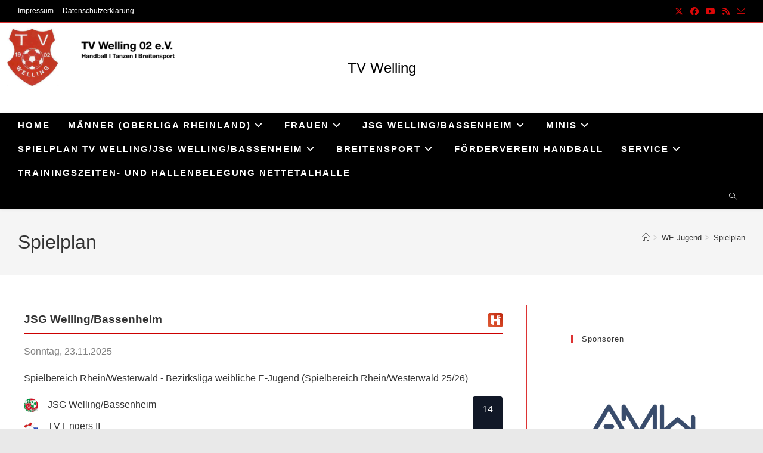

--- FILE ---
content_type: text/html; charset=UTF-8
request_url: https://tvwelling.de/we-jugend/spielplan-201617/
body_size: 20501
content:
<!DOCTYPE html>
<html class="html" lang="de">
<head>
	<meta charset="UTF-8">
	<link rel="profile" href="https://gmpg.org/xfn/11">

	<title>Spielplan &#8211; TV Welling</title>
<meta name='robots' content='max-image-preview:large' />
<meta name="viewport" content="width=device-width, initial-scale=1"><link rel='dns-prefetch' href='//cdn.canvasjs.com' />
<link rel='dns-prefetch' href='//fonts.googleapis.com' />
<link rel="alternate" type="application/rss+xml" title="TV Welling &raquo; Feed" href="https://tvwelling.de/feed/" />
<link rel="alternate" type="application/rss+xml" title="TV Welling &raquo; Kommentar-Feed" href="https://tvwelling.de/comments/feed/" />
<link rel="alternate" title="oEmbed (JSON)" type="application/json+oembed" href="https://tvwelling.de/wp-json/oembed/1.0/embed?url=https%3A%2F%2Ftvwelling.de%2Fwe-jugend%2Fspielplan-201617%2F" />
<link rel="alternate" title="oEmbed (XML)" type="text/xml+oembed" href="https://tvwelling.de/wp-json/oembed/1.0/embed?url=https%3A%2F%2Ftvwelling.de%2Fwe-jugend%2Fspielplan-201617%2F&#038;format=xml" />
<style id='wp-img-auto-sizes-contain-inline-css'>
img:is([sizes=auto i],[sizes^="auto," i]){contain-intrinsic-size:3000px 1500px}
/*# sourceURL=wp-img-auto-sizes-contain-inline-css */
</style>
<style id='wp-emoji-styles-inline-css'>

	img.wp-smiley, img.emoji {
		display: inline !important;
		border: none !important;
		box-shadow: none !important;
		height: 1em !important;
		width: 1em !important;
		margin: 0 0.07em !important;
		vertical-align: -0.1em !important;
		background: none !important;
		padding: 0 !important;
	}
/*# sourceURL=wp-emoji-styles-inline-css */
</style>
<style id='classic-theme-styles-inline-css'>
/*! This file is auto-generated */
.wp-block-button__link{color:#fff;background-color:#32373c;border-radius:9999px;box-shadow:none;text-decoration:none;padding:calc(.667em + 2px) calc(1.333em + 2px);font-size:1.125em}.wp-block-file__button{background:#32373c;color:#fff;text-decoration:none}
/*# sourceURL=/wp-includes/css/classic-themes.min.css */
</style>
<style id='pdfemb-pdf-embedder-viewer-style-inline-css'>
.wp-block-pdfemb-pdf-embedder-viewer{max-width:none}

/*# sourceURL=https://tvwelling.de/wp-content/plugins/pdf-embedder/block/build/style-index.css */
</style>
<style id='global-styles-inline-css'>
:root{--wp--preset--aspect-ratio--square: 1;--wp--preset--aspect-ratio--4-3: 4/3;--wp--preset--aspect-ratio--3-4: 3/4;--wp--preset--aspect-ratio--3-2: 3/2;--wp--preset--aspect-ratio--2-3: 2/3;--wp--preset--aspect-ratio--16-9: 16/9;--wp--preset--aspect-ratio--9-16: 9/16;--wp--preset--color--black: #000000;--wp--preset--color--cyan-bluish-gray: #abb8c3;--wp--preset--color--white: #ffffff;--wp--preset--color--pale-pink: #f78da7;--wp--preset--color--vivid-red: #cf2e2e;--wp--preset--color--luminous-vivid-orange: #ff6900;--wp--preset--color--luminous-vivid-amber: #fcb900;--wp--preset--color--light-green-cyan: #7bdcb5;--wp--preset--color--vivid-green-cyan: #00d084;--wp--preset--color--pale-cyan-blue: #8ed1fc;--wp--preset--color--vivid-cyan-blue: #0693e3;--wp--preset--color--vivid-purple: #9b51e0;--wp--preset--gradient--vivid-cyan-blue-to-vivid-purple: linear-gradient(135deg,rgb(6,147,227) 0%,rgb(155,81,224) 100%);--wp--preset--gradient--light-green-cyan-to-vivid-green-cyan: linear-gradient(135deg,rgb(122,220,180) 0%,rgb(0,208,130) 100%);--wp--preset--gradient--luminous-vivid-amber-to-luminous-vivid-orange: linear-gradient(135deg,rgb(252,185,0) 0%,rgb(255,105,0) 100%);--wp--preset--gradient--luminous-vivid-orange-to-vivid-red: linear-gradient(135deg,rgb(255,105,0) 0%,rgb(207,46,46) 100%);--wp--preset--gradient--very-light-gray-to-cyan-bluish-gray: linear-gradient(135deg,rgb(238,238,238) 0%,rgb(169,184,195) 100%);--wp--preset--gradient--cool-to-warm-spectrum: linear-gradient(135deg,rgb(74,234,220) 0%,rgb(151,120,209) 20%,rgb(207,42,186) 40%,rgb(238,44,130) 60%,rgb(251,105,98) 80%,rgb(254,248,76) 100%);--wp--preset--gradient--blush-light-purple: linear-gradient(135deg,rgb(255,206,236) 0%,rgb(152,150,240) 100%);--wp--preset--gradient--blush-bordeaux: linear-gradient(135deg,rgb(254,205,165) 0%,rgb(254,45,45) 50%,rgb(107,0,62) 100%);--wp--preset--gradient--luminous-dusk: linear-gradient(135deg,rgb(255,203,112) 0%,rgb(199,81,192) 50%,rgb(65,88,208) 100%);--wp--preset--gradient--pale-ocean: linear-gradient(135deg,rgb(255,245,203) 0%,rgb(182,227,212) 50%,rgb(51,167,181) 100%);--wp--preset--gradient--electric-grass: linear-gradient(135deg,rgb(202,248,128) 0%,rgb(113,206,126) 100%);--wp--preset--gradient--midnight: linear-gradient(135deg,rgb(2,3,129) 0%,rgb(40,116,252) 100%);--wp--preset--font-size--small: 13px;--wp--preset--font-size--medium: 20px;--wp--preset--font-size--large: 36px;--wp--preset--font-size--x-large: 42px;--wp--preset--spacing--20: 0.44rem;--wp--preset--spacing--30: 0.67rem;--wp--preset--spacing--40: 1rem;--wp--preset--spacing--50: 1.5rem;--wp--preset--spacing--60: 2.25rem;--wp--preset--spacing--70: 3.38rem;--wp--preset--spacing--80: 5.06rem;--wp--preset--shadow--natural: 6px 6px 9px rgba(0, 0, 0, 0.2);--wp--preset--shadow--deep: 12px 12px 50px rgba(0, 0, 0, 0.4);--wp--preset--shadow--sharp: 6px 6px 0px rgba(0, 0, 0, 0.2);--wp--preset--shadow--outlined: 6px 6px 0px -3px rgb(255, 255, 255), 6px 6px rgb(0, 0, 0);--wp--preset--shadow--crisp: 6px 6px 0px rgb(0, 0, 0);}:where(.is-layout-flex){gap: 0.5em;}:where(.is-layout-grid){gap: 0.5em;}body .is-layout-flex{display: flex;}.is-layout-flex{flex-wrap: wrap;align-items: center;}.is-layout-flex > :is(*, div){margin: 0;}body .is-layout-grid{display: grid;}.is-layout-grid > :is(*, div){margin: 0;}:where(.wp-block-columns.is-layout-flex){gap: 2em;}:where(.wp-block-columns.is-layout-grid){gap: 2em;}:where(.wp-block-post-template.is-layout-flex){gap: 1.25em;}:where(.wp-block-post-template.is-layout-grid){gap: 1.25em;}.has-black-color{color: var(--wp--preset--color--black) !important;}.has-cyan-bluish-gray-color{color: var(--wp--preset--color--cyan-bluish-gray) !important;}.has-white-color{color: var(--wp--preset--color--white) !important;}.has-pale-pink-color{color: var(--wp--preset--color--pale-pink) !important;}.has-vivid-red-color{color: var(--wp--preset--color--vivid-red) !important;}.has-luminous-vivid-orange-color{color: var(--wp--preset--color--luminous-vivid-orange) !important;}.has-luminous-vivid-amber-color{color: var(--wp--preset--color--luminous-vivid-amber) !important;}.has-light-green-cyan-color{color: var(--wp--preset--color--light-green-cyan) !important;}.has-vivid-green-cyan-color{color: var(--wp--preset--color--vivid-green-cyan) !important;}.has-pale-cyan-blue-color{color: var(--wp--preset--color--pale-cyan-blue) !important;}.has-vivid-cyan-blue-color{color: var(--wp--preset--color--vivid-cyan-blue) !important;}.has-vivid-purple-color{color: var(--wp--preset--color--vivid-purple) !important;}.has-black-background-color{background-color: var(--wp--preset--color--black) !important;}.has-cyan-bluish-gray-background-color{background-color: var(--wp--preset--color--cyan-bluish-gray) !important;}.has-white-background-color{background-color: var(--wp--preset--color--white) !important;}.has-pale-pink-background-color{background-color: var(--wp--preset--color--pale-pink) !important;}.has-vivid-red-background-color{background-color: var(--wp--preset--color--vivid-red) !important;}.has-luminous-vivid-orange-background-color{background-color: var(--wp--preset--color--luminous-vivid-orange) !important;}.has-luminous-vivid-amber-background-color{background-color: var(--wp--preset--color--luminous-vivid-amber) !important;}.has-light-green-cyan-background-color{background-color: var(--wp--preset--color--light-green-cyan) !important;}.has-vivid-green-cyan-background-color{background-color: var(--wp--preset--color--vivid-green-cyan) !important;}.has-pale-cyan-blue-background-color{background-color: var(--wp--preset--color--pale-cyan-blue) !important;}.has-vivid-cyan-blue-background-color{background-color: var(--wp--preset--color--vivid-cyan-blue) !important;}.has-vivid-purple-background-color{background-color: var(--wp--preset--color--vivid-purple) !important;}.has-black-border-color{border-color: var(--wp--preset--color--black) !important;}.has-cyan-bluish-gray-border-color{border-color: var(--wp--preset--color--cyan-bluish-gray) !important;}.has-white-border-color{border-color: var(--wp--preset--color--white) !important;}.has-pale-pink-border-color{border-color: var(--wp--preset--color--pale-pink) !important;}.has-vivid-red-border-color{border-color: var(--wp--preset--color--vivid-red) !important;}.has-luminous-vivid-orange-border-color{border-color: var(--wp--preset--color--luminous-vivid-orange) !important;}.has-luminous-vivid-amber-border-color{border-color: var(--wp--preset--color--luminous-vivid-amber) !important;}.has-light-green-cyan-border-color{border-color: var(--wp--preset--color--light-green-cyan) !important;}.has-vivid-green-cyan-border-color{border-color: var(--wp--preset--color--vivid-green-cyan) !important;}.has-pale-cyan-blue-border-color{border-color: var(--wp--preset--color--pale-cyan-blue) !important;}.has-vivid-cyan-blue-border-color{border-color: var(--wp--preset--color--vivid-cyan-blue) !important;}.has-vivid-purple-border-color{border-color: var(--wp--preset--color--vivid-purple) !important;}.has-vivid-cyan-blue-to-vivid-purple-gradient-background{background: var(--wp--preset--gradient--vivid-cyan-blue-to-vivid-purple) !important;}.has-light-green-cyan-to-vivid-green-cyan-gradient-background{background: var(--wp--preset--gradient--light-green-cyan-to-vivid-green-cyan) !important;}.has-luminous-vivid-amber-to-luminous-vivid-orange-gradient-background{background: var(--wp--preset--gradient--luminous-vivid-amber-to-luminous-vivid-orange) !important;}.has-luminous-vivid-orange-to-vivid-red-gradient-background{background: var(--wp--preset--gradient--luminous-vivid-orange-to-vivid-red) !important;}.has-very-light-gray-to-cyan-bluish-gray-gradient-background{background: var(--wp--preset--gradient--very-light-gray-to-cyan-bluish-gray) !important;}.has-cool-to-warm-spectrum-gradient-background{background: var(--wp--preset--gradient--cool-to-warm-spectrum) !important;}.has-blush-light-purple-gradient-background{background: var(--wp--preset--gradient--blush-light-purple) !important;}.has-blush-bordeaux-gradient-background{background: var(--wp--preset--gradient--blush-bordeaux) !important;}.has-luminous-dusk-gradient-background{background: var(--wp--preset--gradient--luminous-dusk) !important;}.has-pale-ocean-gradient-background{background: var(--wp--preset--gradient--pale-ocean) !important;}.has-electric-grass-gradient-background{background: var(--wp--preset--gradient--electric-grass) !important;}.has-midnight-gradient-background{background: var(--wp--preset--gradient--midnight) !important;}.has-small-font-size{font-size: var(--wp--preset--font-size--small) !important;}.has-medium-font-size{font-size: var(--wp--preset--font-size--medium) !important;}.has-large-font-size{font-size: var(--wp--preset--font-size--large) !important;}.has-x-large-font-size{font-size: var(--wp--preset--font-size--x-large) !important;}
:where(.wp-block-post-template.is-layout-flex){gap: 1.25em;}:where(.wp-block-post-template.is-layout-grid){gap: 1.25em;}
:where(.wp-block-term-template.is-layout-flex){gap: 1.25em;}:where(.wp-block-term-template.is-layout-grid){gap: 1.25em;}
:where(.wp-block-columns.is-layout-flex){gap: 2em;}:where(.wp-block-columns.is-layout-grid){gap: 2em;}
:root :where(.wp-block-pullquote){font-size: 1.5em;line-height: 1.6;}
/*# sourceURL=global-styles-inline-css */
</style>
<link rel='stylesheet' id='wpdm-fonticon-css' href='https://tvwelling.de/wp-content/plugins/download-manager/assets/wpdm-iconfont/css/wpdm-icons.css?ver=6.9' media='all' />
<link rel='stylesheet' id='wpdm-front-css' href='https://tvwelling.de/wp-content/plugins/download-manager/assets/css/front.min.css?ver=6.9' media='all' />
<link rel='stylesheet' id='dashicons-css' href='https://tvwelling.de/wp-includes/css/dashicons.min.css?ver=6.9' media='all' />
<link rel='stylesheet' id='sportspress-general-css' href='//tvwelling.de/wp-content/plugins/sportspress/assets/css/sportspress.css?ver=2.7.26' media='all' />
<link rel='stylesheet' id='sportspress-icons-css' href='//tvwelling.de/wp-content/plugins/sportspress/assets/css/icons.css?ver=2.7.26' media='all' />
<link rel='stylesheet' id='sportspress-roboto-css' href='//fonts.googleapis.com/css?family=Roboto%3A400%2C500&#038;subset=cyrillic%2Ccyrillic-ext%2Cgreek%2Cgreek-ext%2Clatin-ext%2Cvietnamese&#038;ver=2.7' media='all' />
<link rel='stylesheet' id='sportspress-style-css' href='//tvwelling.de/wp-content/plugins/sportspress/assets/css/sportspress-style.css?ver=2.7' media='all' />
<link rel='stylesheet' id='sportspress-style-ltr-css' href='//tvwelling.de/wp-content/plugins/sportspress/assets/css/sportspress-style-ltr.css?ver=2.7' media='all' />
<link rel='stylesheet' id='admin-bar-css' href='https://tvwelling.de/wp-includes/css/admin-bar.min.css?ver=6.9' media='all' />
<style id='admin-bar-inline-css'>

    .canvasjs-chart-credit{
        display: none !important;
    }
    #vtrtsFreeChart canvas {
    border-radius: 6px;
}

.vtrts-free-adminbar-weekly-title {
    font-weight: bold;
    font-size: 14px;
    color: #fff;
    margin-bottom: 6px;
}

        #wpadminbar #wp-admin-bar-vtrts_free_top_button .ab-icon:before {
            content: "\f185";
            color: #1DAE22;
            top: 3px;
        }
    #wp-admin-bar-vtrts_pro_top_button .ab-item {
        min-width: 180px;
    }
    .vtrts-free-adminbar-dropdown {
        min-width: 420px ;
        padding: 18px 18px 12px 18px;
        background: #23282d;
        color: #fff;
        border-radius: 8px;
        box-shadow: 0 4px 24px rgba(0,0,0,0.15);
        margin-top: 10px;
    }
    .vtrts-free-adminbar-grid {
        display: grid;
        grid-template-columns: 1fr 1fr;
        gap: 18px 18px; /* row-gap column-gap */
        margin-bottom: 18px;
    }
    .vtrts-free-adminbar-card {
        background: #2c3338;
        border-radius: 8px;
        padding: 18px 18px 12px 18px;
        box-shadow: 0 2px 8px rgba(0,0,0,0.07);
        display: flex;
        flex-direction: column;
        align-items: flex-start;
    }
    /* Extra margin for the right column */
    .vtrts-free-adminbar-card:nth-child(2),
    .vtrts-free-adminbar-card:nth-child(4) {
        margin-left: 10px !important;
        padding-left: 10px !important;
                padding-top: 6px !important;

        margin-right: 10px !important;
        padding-right : 10px !important;
        margin-top: 10px !important;
    }
    .vtrts-free-adminbar-card:nth-child(1),
    .vtrts-free-adminbar-card:nth-child(3) {
        margin-left: 10px !important;
        padding-left: 10px !important;
                padding-top: 6px !important;

        margin-top: 10px !important;
                padding-right : 10px !important;

    }
    /* Extra margin for the bottom row */
    .vtrts-free-adminbar-card:nth-child(3),
    .vtrts-free-adminbar-card:nth-child(4) {
        margin-top: 6px !important;
        padding-top: 6px !important;
        margin-top: 10px !important;
    }
    .vtrts-free-adminbar-card-title {
        font-size: 14px;
        font-weight: 800;
        margin-bottom: 6px;
        color: #fff;
    }
    .vtrts-free-adminbar-card-value {
        font-size: 22px;
        font-weight: bold;
        color: #1DAE22;
        margin-bottom: 4px;
    }
    .vtrts-free-adminbar-card-sub {
        font-size: 12px;
        color: #aaa;
    }
    .vtrts-free-adminbar-btn-wrap {
        text-align: center;
        margin-top: 8px;
    }

    #wp-admin-bar-vtrts_free_top_button .ab-item{
    min-width: 80px !important;
        padding: 0px !important;
    .vtrts-free-adminbar-btn {
        display: inline-block;
        background: #1DAE22;
        color: #fff !important;
        font-weight: bold;
        padding: 8px 28px;
        border-radius: 6px;
        text-decoration: none;
        font-size: 15px;
        transition: background 0.2s;
        margin-top: 8px;
    }
    .vtrts-free-adminbar-btn:hover {
        background: #15991b;
        color: #fff !important;
    }

    .vtrts-free-adminbar-dropdown-wrap { min-width: 0; padding: 0; }
    #wpadminbar #wp-admin-bar-vtrts_free_top_button .vtrts-free-adminbar-dropdown { display: none; position: absolute; left: 0; top: 100%; z-index: 99999; }
    #wpadminbar #wp-admin-bar-vtrts_free_top_button:hover .vtrts-free-adminbar-dropdown { display: block; }
    
        .ab-empty-item #wp-admin-bar-vtrts_free_top_button-default .ab-empty-item{
    height:0px !important;
    padding :0px !important;
     }
            #wpadminbar .quicklinks .ab-empty-item{
        padding:0px !important;
    }
    .vtrts-free-adminbar-dropdown {
    min-width: 420px;
    padding: 18px 18px 12px 18px;
    background: #23282d;
    color: #fff;
    border-radius: 12px; /* more rounded */
    box-shadow: 0 8px 32px rgba(0,0,0,0.25); /* deeper shadow */
    margin-top: 10px;
}

.vtrts-free-adminbar-btn-wrap {
    text-align: center;
    margin-top: 18px; /* more space above */
}

.vtrts-free-adminbar-btn {
    display: inline-block;
    background: #1DAE22;
    color: #fff !important;
    font-weight: bold;
    padding: 5px 22px;
    border-radius: 8px;
    text-decoration: none;
    font-size: 17px;
    transition: background 0.2s, box-shadow 0.2s;
    margin-top: 8px;
    box-shadow: 0 2px 8px rgba(29,174,34,0.15);
    text-align: center;
    line-height: 1.6;
    
}
.vtrts-free-adminbar-btn:hover {
    background: #15991b;
    color: #fff !important;
    box-shadow: 0 4px 16px rgba(29,174,34,0.25);
}
    


/*# sourceURL=admin-bar-inline-css */
</style>
<link rel='stylesheet' id='wp-sponsors-css' href='https://tvwelling.de/wp-content/plugins/wp-sponsors/assets/dist/css/public.css?ver=3.5.1' media='all' />
<link rel='stylesheet' id='font-awesome-css' href='https://tvwelling.de/wp-content/themes/oceanwp/assets/fonts/fontawesome/css/all.min.css?ver=6.7.2' media='all' />
<link rel='stylesheet' id='simple-line-icons-css' href='https://tvwelling.de/wp-content/themes/oceanwp/assets/css/third/simple-line-icons.min.css?ver=2.4.0' media='all' />
<link rel='stylesheet' id='oceanwp-style-css' href='https://tvwelling.de/wp-content/themes/oceanwp/assets/css/style.min.css?ver=4.1.4' media='all' />
<style id='oceanwp-style-inline-css'>
div.wpforms-container-full .wpforms-form input[type=submit]:hover,
			div.wpforms-container-full .wpforms-form input[type=submit]:focus,
			div.wpforms-container-full .wpforms-form input[type=submit]:active,
			div.wpforms-container-full .wpforms-form button[type=submit]:hover,
			div.wpforms-container-full .wpforms-form button[type=submit]:focus,
			div.wpforms-container-full .wpforms-form button[type=submit]:active,
			div.wpforms-container-full .wpforms-form .wpforms-page-button:hover,
			div.wpforms-container-full .wpforms-form .wpforms-page-button:active,
			div.wpforms-container-full .wpforms-form .wpforms-page-button:focus {
				border: none;
			}
/*# sourceURL=oceanwp-style-inline-css */
</style>
<link rel='stylesheet' id='tablepress-default-css' href='https://tvwelling.de/wp-content/plugins/tablepress/css/build/default.css?ver=3.2.6' media='all' />
<link rel='stylesheet' id='elementor-icons-css' href='https://tvwelling.de/wp-content/plugins/elementor/assets/lib/eicons/css/elementor-icons.min.css?ver=5.45.0' media='all' />
<link rel='stylesheet' id='elementor-frontend-css' href='https://tvwelling.de/wp-content/plugins/elementor/assets/css/frontend.min.css?ver=3.34.1' media='all' />
<link rel='stylesheet' id='elementor-post-8570-css' href='https://tvwelling.de/wp-content/uploads/elementor/css/post-8570.css?ver=1768221153' media='all' />
<link rel='stylesheet' id='elementor-post-119-css' href='https://tvwelling.de/wp-content/uploads/elementor/css/post-119.css?ver=1768224464' media='all' />
<link rel='stylesheet' id='elementor-gf-local-roboto-css' href='https://tvwelling.de/wp-content/uploads/elementor/google-fonts/css/roboto.css?ver=1742238190' media='all' />
<link rel='stylesheet' id='elementor-gf-local-robotoslab-css' href='https://tvwelling.de/wp-content/uploads/elementor/google-fonts/css/robotoslab.css?ver=1742238202' media='all' />
<style type="text/css"></style><script id="ahc_front_js-js-extra">
var ahc_ajax_front = {"ajax_url":"https://tvwelling.de/wp-admin/admin-ajax.php","plugin_url":"https://tvwelling.de/wp-content/plugins/visitors-traffic-real-time-statistics/","page_id":"119","page_title":"Spielplan","post_type":"page"};
//# sourceURL=ahc_front_js-js-extra
</script>
<script src="https://tvwelling.de/wp-content/plugins/visitors-traffic-real-time-statistics/js/front.js?ver=6.9" id="ahc_front_js-js"></script>
<script src="https://tvwelling.de/wp-includes/js/jquery/jquery.min.js?ver=3.7.1" id="jquery-core-js"></script>
<script src="https://tvwelling.de/wp-includes/js/jquery/jquery-migrate.min.js?ver=3.4.1" id="jquery-migrate-js"></script>
<script src="https://tvwelling.de/wp-content/plugins/download-manager/assets/js/wpdm.min.js?ver=6.9" id="wpdm-frontend-js-js"></script>
<script id="wpdm-frontjs-js-extra">
var wpdm_url = {"home":"https://tvwelling.de/","site":"https://tvwelling.de/","ajax":"https://tvwelling.de/wp-admin/admin-ajax.php"};
var wpdm_js = {"spinner":"\u003Ci class=\"wpdm-icon wpdm-sun wpdm-spin\"\u003E\u003C/i\u003E","client_id":"2f68d7853f8efdcc6e92387111a1a0f3"};
var wpdm_strings = {"pass_var":"Password Verified!","pass_var_q":"Bitte klicke auf den folgenden Button, um den Download zu starten.","start_dl":"Download starten"};
//# sourceURL=wpdm-frontjs-js-extra
</script>
<script src="https://tvwelling.de/wp-content/plugins/download-manager/assets/js/front.min.js?ver=3.3.44" id="wpdm-frontjs-js"></script>
<script src="https://tvwelling.de/wp-content/plugins/wp-sponsors/assets/dist/js/public.js?ver=3.5.1" id="wp-sponsors-js"></script>
<link rel="https://api.w.org/" href="https://tvwelling.de/wp-json/" /><link rel="alternate" title="JSON" type="application/json" href="https://tvwelling.de/wp-json/wp/v2/pages/119" /><link rel="EditURI" type="application/rsd+xml" title="RSD" href="https://tvwelling.de/xmlrpc.php?rsd" />
<meta name="generator" content="WordPress 6.9" />
<meta name="generator" content="SportsPress 2.7.26" />
<link rel="canonical" href="https://tvwelling.de/we-jugend/spielplan-201617/" />
<link rel='shortlink' href='https://tvwelling.de/?p=119' />
<meta name="generator" content="Elementor 3.34.1; features: additional_custom_breakpoints; settings: css_print_method-external, google_font-enabled, font_display-swap">
			<style>
				.e-con.e-parent:nth-of-type(n+4):not(.e-lazyloaded):not(.e-no-lazyload),
				.e-con.e-parent:nth-of-type(n+4):not(.e-lazyloaded):not(.e-no-lazyload) * {
					background-image: none !important;
				}
				@media screen and (max-height: 1024px) {
					.e-con.e-parent:nth-of-type(n+3):not(.e-lazyloaded):not(.e-no-lazyload),
					.e-con.e-parent:nth-of-type(n+3):not(.e-lazyloaded):not(.e-no-lazyload) * {
						background-image: none !important;
					}
				}
				@media screen and (max-height: 640px) {
					.e-con.e-parent:nth-of-type(n+2):not(.e-lazyloaded):not(.e-no-lazyload),
					.e-con.e-parent:nth-of-type(n+2):not(.e-lazyloaded):not(.e-no-lazyload) * {
						background-image: none !important;
					}
				}
			</style>
			<!-- OceanWP CSS -->
<style type="text/css">
/* Colors */a:hover,a.light:hover,.theme-heading .text::before,.theme-heading .text::after,#top-bar-content >a:hover,#top-bar-social li.oceanwp-email a:hover,#site-navigation-wrap .dropdown-menu >li >a:hover,#site-header.medium-header #medium-searchform button:hover,.oceanwp-mobile-menu-icon a:hover,.blog-entry.post .blog-entry-header .entry-title a:hover,.blog-entry.post .blog-entry-readmore a:hover,.blog-entry.thumbnail-entry .blog-entry-category a,ul.meta li a:hover,.dropcap,.single nav.post-navigation .nav-links .title,body .related-post-title a:hover,body #wp-calendar caption,body .contact-info-widget.default i,body .contact-info-widget.big-icons i,body .custom-links-widget .oceanwp-custom-links li a:hover,body .custom-links-widget .oceanwp-custom-links li a:hover:before,body .posts-thumbnails-widget li a:hover,body .social-widget li.oceanwp-email a:hover,.comment-author .comment-meta .comment-reply-link,#respond #cancel-comment-reply-link:hover,#footer-widgets .footer-box a:hover,#footer-bottom a:hover,#footer-bottom #footer-bottom-menu a:hover,.sidr a:hover,.sidr-class-dropdown-toggle:hover,.sidr-class-menu-item-has-children.active >a,.sidr-class-menu-item-has-children.active >a >.sidr-class-dropdown-toggle,input[type=checkbox]:checked:before{color:#dd3333}.single nav.post-navigation .nav-links .title .owp-icon use,.blog-entry.post .blog-entry-readmore a:hover .owp-icon use,body .contact-info-widget.default .owp-icon use,body .contact-info-widget.big-icons .owp-icon use{stroke:#dd3333}input[type="button"],input[type="reset"],input[type="submit"],button[type="submit"],.button,#site-navigation-wrap .dropdown-menu >li.btn >a >span,.thumbnail:hover i,.thumbnail:hover .link-post-svg-icon,.post-quote-content,.omw-modal .omw-close-modal,body .contact-info-widget.big-icons li:hover i,body .contact-info-widget.big-icons li:hover .owp-icon,body div.wpforms-container-full .wpforms-form input[type=submit],body div.wpforms-container-full .wpforms-form button[type=submit],body div.wpforms-container-full .wpforms-form .wpforms-page-button,.woocommerce-cart .wp-element-button,.woocommerce-checkout .wp-element-button,.wp-block-button__link{background-color:#dd3333}.widget-title{border-color:#dd3333}blockquote{border-color:#dd3333}.wp-block-quote{border-color:#dd3333}#searchform-dropdown{border-color:#dd3333}.dropdown-menu .sub-menu{border-color:#dd3333}.blog-entry.large-entry .blog-entry-readmore a:hover{border-color:#dd3333}.oceanwp-newsletter-form-wrap input[type="email"]:focus{border-color:#dd3333}.social-widget li.oceanwp-email a:hover{border-color:#dd3333}#respond #cancel-comment-reply-link:hover{border-color:#dd3333}body .contact-info-widget.big-icons li:hover i{border-color:#dd3333}body .contact-info-widget.big-icons li:hover .owp-icon{border-color:#dd3333}#footer-widgets .oceanwp-newsletter-form-wrap input[type="email"]:focus{border-color:#dd3333}input[type="button"]:hover,input[type="reset"]:hover,input[type="submit"]:hover,button[type="submit"]:hover,input[type="button"]:focus,input[type="reset"]:focus,input[type="submit"]:focus,button[type="submit"]:focus,.button:hover,.button:focus,#site-navigation-wrap .dropdown-menu >li.btn >a:hover >span,.post-quote-author,.omw-modal .omw-close-modal:hover,body div.wpforms-container-full .wpforms-form input[type=submit]:hover,body div.wpforms-container-full .wpforms-form button[type=submit]:hover,body div.wpforms-container-full .wpforms-form .wpforms-page-button:hover,.woocommerce-cart .wp-element-button:hover,.woocommerce-checkout .wp-element-button:hover,.wp-block-button__link:hover{background-color:#1e73be}table th,table td,hr,.content-area,body.content-left-sidebar #content-wrap .content-area,.content-left-sidebar .content-area,#top-bar-wrap,#site-header,#site-header.top-header #search-toggle,.dropdown-menu ul li,.centered-minimal-page-header,.blog-entry.post,.blog-entry.grid-entry .blog-entry-inner,.blog-entry.thumbnail-entry .blog-entry-bottom,.single-post .entry-title,.single .entry-share-wrap .entry-share,.single .entry-share,.single .entry-share ul li a,.single nav.post-navigation,.single nav.post-navigation .nav-links .nav-previous,#author-bio,#author-bio .author-bio-avatar,#author-bio .author-bio-social li a,#related-posts,#comments,.comment-body,#respond #cancel-comment-reply-link,#blog-entries .type-page,.page-numbers a,.page-numbers span:not(.elementor-screen-only),.page-links span,body #wp-calendar caption,body #wp-calendar th,body #wp-calendar tbody,body .contact-info-widget.default i,body .contact-info-widget.big-icons i,body .contact-info-widget.big-icons .owp-icon,body .contact-info-widget.default .owp-icon,body .posts-thumbnails-widget li,body .tagcloud a{border-color:#dd3333}a:hover{color:#ffffff}a:hover .owp-icon use{stroke:#ffffff}.separate-layout,.has-parallax-footer.separate-layout #main{background-color:#f7f7f7}body .theme-button,body input[type="submit"],body button[type="submit"],body button,body .button,body div.wpforms-container-full .wpforms-form input[type=submit],body div.wpforms-container-full .wpforms-form button[type=submit],body div.wpforms-container-full .wpforms-form .wpforms-page-button,.woocommerce-cart .wp-element-button,.woocommerce-checkout .wp-element-button,.wp-block-button__link{border-color:#ffffff}body .theme-button:hover,body input[type="submit"]:hover,body button[type="submit"]:hover,body button:hover,body .button:hover,body div.wpforms-container-full .wpforms-form input[type=submit]:hover,body div.wpforms-container-full .wpforms-form input[type=submit]:active,body div.wpforms-container-full .wpforms-form button[type=submit]:hover,body div.wpforms-container-full .wpforms-form button[type=submit]:active,body div.wpforms-container-full .wpforms-form .wpforms-page-button:hover,body div.wpforms-container-full .wpforms-form .wpforms-page-button:active,.woocommerce-cart .wp-element-button:hover,.woocommerce-checkout .wp-element-button:hover,.wp-block-button__link:hover{border-color:#ffffff}/* OceanWP Style Settings CSS */.container{width:1394px}@media only screen and (min-width:960px){.content-area,.content-left-sidebar .content-area{width:70%}}.theme-button,input[type="submit"],button[type="submit"],button,.button,body div.wpforms-container-full .wpforms-form input[type=submit],body div.wpforms-container-full .wpforms-form button[type=submit],body div.wpforms-container-full .wpforms-form .wpforms-page-button{border-style:solid}.theme-button,input[type="submit"],button[type="submit"],button,.button,body div.wpforms-container-full .wpforms-form input[type=submit],body div.wpforms-container-full .wpforms-form button[type=submit],body div.wpforms-container-full .wpforms-form .wpforms-page-button{border-width:1px}form input[type="text"],form input[type="password"],form input[type="email"],form input[type="url"],form input[type="date"],form input[type="month"],form input[type="time"],form input[type="datetime"],form input[type="datetime-local"],form input[type="week"],form input[type="number"],form input[type="search"],form input[type="tel"],form input[type="color"],form select,form textarea,.woocommerce .woocommerce-checkout .select2-container--default .select2-selection--single{border-style:solid}body div.wpforms-container-full .wpforms-form input[type=date],body div.wpforms-container-full .wpforms-form input[type=datetime],body div.wpforms-container-full .wpforms-form input[type=datetime-local],body div.wpforms-container-full .wpforms-form input[type=email],body div.wpforms-container-full .wpforms-form input[type=month],body div.wpforms-container-full .wpforms-form input[type=number],body div.wpforms-container-full .wpforms-form input[type=password],body div.wpforms-container-full .wpforms-form input[type=range],body div.wpforms-container-full .wpforms-form input[type=search],body div.wpforms-container-full .wpforms-form input[type=tel],body div.wpforms-container-full .wpforms-form input[type=text],body div.wpforms-container-full .wpforms-form input[type=time],body div.wpforms-container-full .wpforms-form input[type=url],body div.wpforms-container-full .wpforms-form input[type=week],body div.wpforms-container-full .wpforms-form select,body div.wpforms-container-full .wpforms-form textarea{border-style:solid}form input[type="text"],form input[type="password"],form input[type="email"],form input[type="url"],form input[type="date"],form input[type="month"],form input[type="time"],form input[type="datetime"],form input[type="datetime-local"],form input[type="week"],form input[type="number"],form input[type="search"],form input[type="tel"],form input[type="color"],form select,form textarea{border-radius:3px}body div.wpforms-container-full .wpforms-form input[type=date],body div.wpforms-container-full .wpforms-form input[type=datetime],body div.wpforms-container-full .wpforms-form input[type=datetime-local],body div.wpforms-container-full .wpforms-form input[type=email],body div.wpforms-container-full .wpforms-form input[type=month],body div.wpforms-container-full .wpforms-form input[type=number],body div.wpforms-container-full .wpforms-form input[type=password],body div.wpforms-container-full .wpforms-form input[type=range],body div.wpforms-container-full .wpforms-form input[type=search],body div.wpforms-container-full .wpforms-form input[type=tel],body div.wpforms-container-full .wpforms-form input[type=text],body div.wpforms-container-full .wpforms-form input[type=time],body div.wpforms-container-full .wpforms-form input[type=url],body div.wpforms-container-full .wpforms-form input[type=week],body div.wpforms-container-full .wpforms-form select,body div.wpforms-container-full .wpforms-form textarea{border-radius:3px}/* Header */#site-header.top-header .header-top,#site-header.top-header #searchform-header-replace{background-color:#000000}#site-header.top-header #search-toggle{border-color:#000000}#site-header.top-header #search-toggle a{color:#ffffff}#site-header.has-header-media .overlay-header-media{background-color:rgba(0,0,0,0)}#site-header{border-color:#dd3333}#site-logo #site-logo-inner a img,#site-header.center-header #site-navigation-wrap .middle-site-logo a img{max-width:497px}#site-header #site-logo #site-logo-inner a img,#site-header.center-header #site-navigation-wrap .middle-site-logo a img{max-height:500px}#site-navigation-wrap .dropdown-menu >li >a,.oceanwp-mobile-menu-icon a,#searchform-header-replace-close{color:#ffffff}#site-navigation-wrap .dropdown-menu >li >a .owp-icon use,.oceanwp-mobile-menu-icon a .owp-icon use,#searchform-header-replace-close .owp-icon use{stroke:#ffffff}.dropdown-menu .sub-menu{min-width:248px}.dropdown-menu .sub-menu,#searchform-dropdown,.current-shop-items-dropdown{background-color:#e0e0e0}.dropdown-menu ul li.menu-item,.navigation >ul >li >ul.megamenu.sub-menu >li,.navigation .megamenu li ul.sub-menu{border-color:#dd3333}.oceanwp-social-menu.simple-social ul li a{background-color:#ffffff}.oceanwp-social-menu.simple-social ul li a:hover{background-color:#ffffff}.oceanwp-social-menu.simple-social ul li a{color:#ffffff}.oceanwp-social-menu.simple-social ul li a .owp-icon use{stroke:#ffffff}/* Header Image CSS */#site-header{background-image:url(https://tvwelling.de/wp-content/uploads/2024/03/TV-Logo-Homepage-e1557164214170-300x113-1.png);background-position:top left;background-repeat:no-repeat}/* Topbar */#top-bar-social li a{color:#dd0808}#top-bar-social li a .owp-icon use{stroke:#dd0808}#top-bar-social li a:hover{color:#ffffff!important}#top-bar-social li a:hover .owp-icon use{stroke:#ffffff!important}#top-bar-wrap,.oceanwp-top-bar-sticky{background-color:#000000}#top-bar-wrap{border-color:#dd3333}#top-bar-wrap,#top-bar-content strong{color:#ffffff}#top-bar-content a,#top-bar-social-alt a{color:#ffffff}#top-bar-content a:hover,#top-bar-social-alt a:hover{color:#ffffff}/* Blog CSS */.ocean-single-post-header ul.meta-item li a:hover{color:#333333}/* Sidebar */.widget-area{padding:20px!important}.widget-area .sidebar-box{padding:30px}/* Typography */body{font-size:14px;line-height:1.8}h1,h2,h3,h4,h5,h6,.theme-heading,.widget-title,.oceanwp-widget-recent-posts-title,.comment-reply-title,.entry-title,.sidebar-box .widget-title{line-height:1.4}h1{font-size:23px;line-height:1.4}h2{font-size:20px;line-height:1.4}h3{font-size:18px;line-height:1.4}h4{font-size:17px;line-height:1.4}h5{font-size:14px;line-height:1.4}h6{font-size:15px;line-height:1.4}.page-header .page-header-title,.page-header.background-image-page-header .page-header-title{font-size:32px;line-height:1.4}.page-header .page-subheading{font-size:15px;line-height:1.8}.site-breadcrumbs,.site-breadcrumbs a{font-size:13px;line-height:1.4}#top-bar-content,#top-bar-social-alt{font-size:12px;line-height:1.8}#site-logo a.site-logo-text{font-size:24px;line-height:2.2}#site-navigation-wrap .dropdown-menu >li >a,#site-header.full_screen-header .fs-dropdown-menu >li >a,#site-header.top-header #site-navigation-wrap .dropdown-menu >li >a,#site-header.center-header #site-navigation-wrap .dropdown-menu >li >a,#site-header.medium-header #site-navigation-wrap .dropdown-menu >li >a,.oceanwp-mobile-menu-icon a{font-size:15px}.dropdown-menu ul li a.menu-link,#site-header.full_screen-header .fs-dropdown-menu ul.sub-menu li a{font-size:12px;line-height:1.2;letter-spacing:.6px}.sidr-class-dropdown-menu li a,a.sidr-class-toggle-sidr-close,#mobile-dropdown ul li a,body #mobile-fullscreen ul li a{font-size:15px;line-height:1.8}.blog-entry.post .blog-entry-header .entry-title a{font-size:24px;line-height:1.4}.ocean-single-post-header .single-post-title{font-size:34px;line-height:1.4;letter-spacing:.6px}.ocean-single-post-header ul.meta-item li,.ocean-single-post-header ul.meta-item li a{font-size:13px;line-height:1.4;letter-spacing:.6px}.ocean-single-post-header .post-author-name,.ocean-single-post-header .post-author-name a{font-size:14px;line-height:1.4;letter-spacing:.6px}.ocean-single-post-header .post-author-description{font-size:12px;line-height:1.4;letter-spacing:.6px}.single-post .entry-title{line-height:1.4;letter-spacing:.6px}.single-post ul.meta li,.single-post ul.meta li a{font-size:14px;line-height:1.4;letter-spacing:.6px}.sidebar-box .widget-title,.sidebar-box.widget_block .wp-block-heading{font-size:13px;line-height:1;letter-spacing:1px}#footer-widgets .footer-box .widget-title{font-size:13px;line-height:1;letter-spacing:1px}#footer-bottom #copyright{font-size:12px;line-height:1}#footer-bottom #footer-bottom-menu{font-size:12px;line-height:1}.woocommerce-store-notice.demo_store{line-height:2;letter-spacing:1.5px}.demo_store .woocommerce-store-notice__dismiss-link{line-height:2;letter-spacing:1.5px}.woocommerce ul.products li.product li.title h2,.woocommerce ul.products li.product li.title a{font-size:14px;line-height:1.5}.woocommerce ul.products li.product li.category,.woocommerce ul.products li.product li.category a{font-size:12px;line-height:1}.woocommerce ul.products li.product .price{font-size:18px;line-height:1}.woocommerce ul.products li.product .button,.woocommerce ul.products li.product .product-inner .added_to_cart{font-size:12px;line-height:1.5;letter-spacing:1px}.woocommerce ul.products li.owp-woo-cond-notice span,.woocommerce ul.products li.owp-woo-cond-notice a{font-size:16px;line-height:1;letter-spacing:1px;font-weight:600;text-transform:capitalize}.woocommerce div.product .product_title{font-size:24px;line-height:1.4;letter-spacing:.6px}.woocommerce div.product p.price{font-size:36px;line-height:1}.woocommerce .owp-btn-normal .summary form button.button,.woocommerce .owp-btn-big .summary form button.button,.woocommerce .owp-btn-very-big .summary form button.button{font-size:12px;line-height:1.5;letter-spacing:1px;text-transform:uppercase}.woocommerce div.owp-woo-single-cond-notice span,.woocommerce div.owp-woo-single-cond-notice a{font-size:18px;line-height:2;letter-spacing:1.5px;font-weight:600;text-transform:capitalize}
</style><meta name="generator" content="WordPress Download Manager 3.3.44" />
                <style>
        /* WPDM Link Template Styles */        </style>
                <style>

            :root {
                --color-primary: #4a8eff;
                --color-primary-rgb: 74, 142, 255;
                --color-primary-hover: #4a8eff;
                --color-primary-active: #4a8eff;
                --clr-sec: #6c757d;
                --clr-sec-rgb: 108, 117, 125;
                --clr-sec-hover: #6c757d;
                --clr-sec-active: #6c757d;
                --color-secondary: #6c757d;
                --color-secondary-rgb: 108, 117, 125;
                --color-secondary-hover: #6c757d;
                --color-secondary-active: #6c757d;
                --color-success: #18ce0f;
                --color-success-rgb: 24, 206, 15;
                --color-success-hover: #18ce0f;
                --color-success-active: #18ce0f;
                --color-info: #2CA8FF;
                --color-info-rgb: 44, 168, 255;
                --color-info-hover: #2CA8FF;
                --color-info-active: #2CA8FF;
                --color-warning: #FFB236;
                --color-warning-rgb: 255, 178, 54;
                --color-warning-hover: #FFB236;
                --color-warning-active: #FFB236;
                --color-danger: #ff5062;
                --color-danger-rgb: 255, 80, 98;
                --color-danger-hover: #ff5062;
                --color-danger-active: #ff5062;
                --color-green: #30b570;
                --color-blue: #0073ff;
                --color-purple: #8557D3;
                --color-red: #ff5062;
                --color-muted: rgba(69, 89, 122, 0.6);
                --wpdm-font: "Sen", -apple-system, BlinkMacSystemFont, "Segoe UI", Roboto, Helvetica, Arial, sans-serif, "Apple Color Emoji", "Segoe UI Emoji", "Segoe UI Symbol";
            }

            .wpdm-download-link.btn.btn-primary.btn-xs {
                border-radius: 4px;
            }


        </style>
        </head>

<body class="wp-singular page-template-default page page-id-119 page-child parent-pageid-57 wp-embed-responsive wp-theme-oceanwp oceanwp-theme dropdown-mobile boxed-layout wrap-boxshadow top-header-style default-breakpoint has-sidebar content-right-sidebar has-topbar has-breadcrumbs has-blog-grid elementor-default elementor-kit-8570 elementor-page elementor-page-119" itemscope="itemscope" itemtype="https://schema.org/WebPage">

	
	
	<div id="outer-wrap" class="site clr">

		<a class="skip-link screen-reader-text" href="#main">Zum Inhalt springen</a>

		
		<div id="wrap" class="clr">

			

<div id="top-bar-wrap" class="clr">

	<div id="top-bar" class="clr container has-no-content">

		
		<div id="top-bar-inner" class="clr">

			
	<div id="top-bar-content" class="clr top-bar-left">

		
<div id="top-bar-nav" class="navigation clr">

	<ul id="menu-top-menue" class="top-bar-menu dropdown-menu sf-menu"><li id="menu-item-197" class="menu-item menu-item-type-post_type menu-item-object-page menu-item-197"><a href="https://tvwelling.de/impressum/" class="menu-link">Impressum</a></li><li id="menu-item-3006" class="menu-item menu-item-type-post_type menu-item-object-page menu-item-3006"><a href="https://tvwelling.de/datenschutzerklaerung/" class="menu-link">Datenschutzerklärung</a></li></ul>
</div>

		
			
	</div><!-- #top-bar-content -->



<div id="top-bar-social" class="clr top-bar-right">

	<ul class="clr" aria-label="Social-Media-Links">

		<li class="oceanwp-twitter"><a href="http://twitter.com/tvwelling" aria-label="X (öffnet in neuem Tab)" target="_blank" rel="noopener noreferrer"><i class=" fa-brands fa-x-twitter" aria-hidden="true" role="img"></i></a></li><li class="oceanwp-facebook"><a href="http://facebook.com/TVWelling02" aria-label="Facebook (öffnet in neuem Tab)" target="_blank" rel="noopener noreferrer"><i class=" fab fa-facebook" aria-hidden="true" role="img"></i></a></li><li class="oceanwp-youtube"><a href="http://youtube.de/tvwelling" aria-label="YouTube (öffnet in neuem Tab)" target="_blank" rel="noopener noreferrer"><i class=" fab fa-youtube" aria-hidden="true" role="img"></i></a></li><li class="oceanwp-rss"><a href="http://tvwelling.de/index.rss" aria-label="RSS (öffnet in neuem Tab)" target="_blank" rel="noopener noreferrer"><i class=" fa fa-rss" aria-hidden="true" role="img"></i></a></li><li class="oceanwp-email"><a href="mailto:&#118;o&#114;&#115;t&#97;&#110;d&#64;&#116;&#118;welli&#110;g.d&#101;" aria-label="Mail senden (öffnet im Mail-Programm)" target="_self"><i class=" icon-envelope" aria-hidden="true" role="img"></i></a></li>
	</ul>

</div><!-- #top-bar-social -->

		</div><!-- #top-bar-inner -->

		
	</div><!-- #top-bar -->

</div><!-- #top-bar-wrap -->


			
<header id="site-header" class="top-header has-social has-header-media clr" data-height="91" itemscope="itemscope" itemtype="https://schema.org/WPHeader" role="banner">

	
		
	<div class="header-bottom clr">
		<div class="container">
			

<div id="site-logo" class="clr" itemscope itemtype="https://schema.org/Brand" >

	
	<div id="site-logo-inner" class="clr">

						<a href="https://tvwelling.de/" rel="home" class="site-title site-logo-text"  style=color:#000000;>TV Welling</a>
				
	</div><!-- #site-logo-inner -->

	
	
</div><!-- #site-logo -->

		</div>
	</div>
	
<div class="header-top clr">

	
	<div id="site-header-inner" class="clr container">

		
		<div class="left clr">

			<div class="inner">

							<div id="site-navigation-wrap" class="clr">
			
			
			
			<nav id="site-navigation" class="navigation main-navigation clr" itemscope="itemscope" itemtype="https://schema.org/SiteNavigationElement" role="navigation" >

				<ul id="menu-hauptmenue21-22" class="main-menu dropdown-menu sf-menu"><li id="menu-item-4" class="menu-item menu-item-type-custom menu-item-object-custom menu-item-home menu-item-4"><a href="https://tvwelling.de" class="menu-link"><span class="text-wrap">Home</span></a></li><li id="menu-item-2849" class="menu-item menu-item-type-post_type menu-item-object-page menu-item-has-children dropdown menu-item-2849"><a href="https://tvwelling.de/herren/" class="menu-link"><span class="text-wrap">Männer (Oberliga Rheinland)<i class="nav-arrow fa fa-angle-down" aria-hidden="true" role="img"></i></span></a>
<ul class="sub-menu">
	<li id="menu-item-7948" class="menu-item menu-item-type-post_type menu-item-object-page menu-item-7948"><a href="https://tvwelling.de/handball/erste-mannschaft/tabelle-18-19/" class="menu-link"><span class="text-wrap">Tabelle</span></a></li>	<li id="menu-item-2713" class="menu-item menu-item-type-post_type menu-item-object-page menu-item-2713"><a href="https://tvwelling.de/handball/erste-mannschaft/spielplan-201718/" class="menu-link"><span class="text-wrap">Spielplan</span></a></li>	<li id="menu-item-5004" class="menu-item menu-item-type-taxonomy menu-item-object-category menu-item-5004"><a href="https://tvwelling.de/category/handball/spielberichte-herren/" class="menu-link"><span class="text-wrap">Berichte</span></a></li></ul>
</li><li id="menu-item-10416" class="menu-item menu-item-type-post_type menu-item-object-page menu-item-has-children dropdown menu-item-10416"><a href="https://tvwelling.de/frauen/" class="menu-link"><span class="text-wrap">Frauen<i class="nav-arrow fa fa-angle-down" aria-hidden="true" role="img"></i></span></a>
<ul class="sub-menu">
	<li id="menu-item-3067" class="menu-item menu-item-type-post_type menu-item-object-page menu-item-has-children dropdown menu-item-3067"><a href="https://tvwelling.de/damen-rheinlandliga/" class="menu-link"><span class="text-wrap">Frauen (Oberliga Rheinland)<i class="nav-arrow fa fa-angle-right" aria-hidden="true" role="img"></i></span></a>
	<ul class="sub-menu">
		<li id="menu-item-7949" class="menu-item menu-item-type-post_type menu-item-object-page menu-item-7949"><a href="https://tvwelling.de/tabelle-damen/" class="menu-link"><span class="text-wrap">Tabelle</span></a></li>		<li id="menu-item-2712" class="menu-item menu-item-type-post_type menu-item-object-page menu-item-2712"><a href="https://tvwelling.de/spielplan-201617/" class="menu-link"><span class="text-wrap">Spielplan</span></a></li>		<li id="menu-item-5003" class="menu-item menu-item-type-taxonomy menu-item-object-category menu-item-5003"><a href="https://tvwelling.de/category/handball/spielberichte-damen-handball/" class="menu-link"><span class="text-wrap">Berichte</span></a></li>	</ul>
</li>	<li id="menu-item-10417" class="menu-item menu-item-type-post_type menu-item-object-page menu-item-has-children dropdown menu-item-10417"><a href="https://tvwelling.de/frauen-u23/" class="menu-link"><span class="text-wrap">Frauen U23<i class="nav-arrow fa fa-angle-right" aria-hidden="true" role="img"></i></span></a>
	<ul class="sub-menu">
		<li id="menu-item-10418" class="menu-item menu-item-type-post_type menu-item-object-page menu-item-10418"><a href="https://tvwelling.de/tabelle-u23/" class="menu-link"><span class="text-wrap">Tabelle U23</span></a></li>		<li id="menu-item-10419" class="menu-item menu-item-type-post_type menu-item-object-page menu-item-10419"><a href="https://tvwelling.de/spielplan-u23/" class="menu-link"><span class="text-wrap">Spielplan U23</span></a></li>		<li id="menu-item-10433" class="menu-item menu-item-type-taxonomy menu-item-object-category menu-item-10433"><a href="https://tvwelling.de/category/handball/berichte-frauen-ii/" class="menu-link"><span class="text-wrap">Berichte Frauen II</span></a></li>	</ul>
</li></ul>
</li><li id="menu-item-1457" class="menu-item menu-item-type-post_type menu-item-object-page current-menu-ancestor current_page_ancestor menu-item-has-children dropdown menu-item-1457"><a href="https://tvwelling.de/jugend/" class="menu-link"><span class="text-wrap">JSG Welling/Bassenheim<i class="nav-arrow fa fa-angle-down" aria-hidden="true" role="img"></i></span></a>
<ul class="sub-menu">
	<li id="menu-item-7338" class="menu-item menu-item-type-post_type menu-item-object-page menu-item-has-children dropdown menu-item-7338"><a href="https://tvwelling.de/wb-jugend/" class="menu-link"><span class="text-wrap">WA-Jugend  (RPS Regionalliga)<i class="nav-arrow fa fa-angle-right" aria-hidden="true" role="img"></i></span></a>
	<ul class="sub-menu">
		<li id="menu-item-7339" class="menu-item menu-item-type-post_type menu-item-object-page menu-item-7339"><a href="https://tvwelling.de/tabelle-21-22-wb/" class="menu-link"><span class="text-wrap">Tabelle</span></a></li>		<li id="menu-item-7340" class="menu-item menu-item-type-post_type menu-item-object-page menu-item-7340"><a href="https://tvwelling.de/spielplan-21-22-wb/" class="menu-link"><span class="text-wrap">Spielplan</span></a></li>		<li id="menu-item-7344" class="menu-item menu-item-type-taxonomy menu-item-object-category menu-item-7344"><a href="https://tvwelling.de/category/handball/berichte-wb/" class="menu-link"><span class="text-wrap">Berichte</span></a></li>	</ul>
</li>	<li id="menu-item-7035" class="menu-item menu-item-type-post_type menu-item-object-page menu-item-has-children dropdown menu-item-7035"><a href="https://tvwelling.de/weibl-c-jugend-rps-oberliga/" class="menu-link"><span class="text-wrap">WB-Jugend (RPS Regionalliga)<i class="nav-arrow fa fa-angle-right" aria-hidden="true" role="img"></i></span></a>
	<ul class="sub-menu">
		<li id="menu-item-7036" class="menu-item menu-item-type-post_type menu-item-object-page menu-item-7036"><a href="https://tvwelling.de/tabelle-20-21/" class="menu-link"><span class="text-wrap">Tabelle</span></a></li>		<li id="menu-item-7037" class="menu-item menu-item-type-post_type menu-item-object-page menu-item-7037"><a href="https://tvwelling.de/spielplan-20-21-wc/" class="menu-link"><span class="text-wrap">Spielplan</span></a></li>		<li id="menu-item-7038" class="menu-item menu-item-type-taxonomy menu-item-object-category menu-item-7038"><a href="https://tvwelling.de/category/handball/weibl-c-20/" class="menu-link"><span class="text-wrap">Berichte</span></a></li>	</ul>
</li>	<li id="menu-item-10424" class="menu-item menu-item-type-post_type menu-item-object-page menu-item-has-children dropdown menu-item-10424"><a href="https://tvwelling.de/weibl-c-jugend/" class="menu-link"><span class="text-wrap">WC-Jugend (Bezirksoberliga)<i class="nav-arrow fa fa-angle-right" aria-hidden="true" role="img"></i></span></a>
	<ul class="sub-menu">
		<li id="menu-item-10425" class="menu-item menu-item-type-post_type menu-item-object-page menu-item-10425"><a href="https://tvwelling.de/spielplan-22-23-2/" class="menu-link"><span class="text-wrap">Spielplan 25/26</span></a></li>		<li id="menu-item-10426" class="menu-item menu-item-type-post_type menu-item-object-page menu-item-10426"><a href="https://tvwelling.de/tabelle-22-23-2/" class="menu-link"><span class="text-wrap">Tabelle 25/26</span></a></li>	</ul>
</li>	<li id="menu-item-2672" class="menu-item menu-item-type-post_type menu-item-object-page menu-item-has-children dropdown menu-item-2672"><a href="https://tvwelling.de/wd-jugend/" class="menu-link"><span class="text-wrap">WD-Jugend (I+II Bezirksoberliga)<i class="nav-arrow fa fa-angle-right" aria-hidden="true" role="img"></i></span></a>
	<ul class="sub-menu">
		<li id="menu-item-10420" class="menu-item menu-item-type-post_type menu-item-object-page menu-item-has-children dropdown menu-item-10420"><a href="https://tvwelling.de/wd-jugend/" class="menu-link"><span class="text-wrap">wD-Jugend<i class="nav-arrow fa fa-angle-right" aria-hidden="true" role="img"></i></span></a>
		<ul class="sub-menu">
			<li id="menu-item-2730" class="menu-item menu-item-type-post_type menu-item-object-page menu-item-2730"><a href="https://tvwelling.de/handball/tabelle-18-19wd/" class="menu-link"><span class="text-wrap">Tabelle</span></a></li>			<li id="menu-item-3069" class="menu-item menu-item-type-post_type menu-item-object-page menu-item-3069"><a href="https://tvwelling.de/handball/spielplan-2018-19/" class="menu-link"><span class="text-wrap">Spielplan</span></a></li>			<li id="menu-item-5011" class="menu-item menu-item-type-taxonomy menu-item-object-category menu-item-5011"><a href="https://tvwelling.de/category/handball/spielberichte-wd-jugend/" class="menu-link"><span class="text-wrap">Berichte</span></a></li>		</ul>
</li>		<li id="menu-item-10427" class="menu-item menu-item-type-post_type menu-item-object-page menu-item-has-children dropdown menu-item-10427"><a href="https://tvwelling.de/wdii-jugend/" class="menu-link"><span class="text-wrap">WDII-Jugend<i class="nav-arrow fa fa-angle-right" aria-hidden="true" role="img"></i></span></a>
		<ul class="sub-menu">
			<li id="menu-item-10428" class="menu-item menu-item-type-post_type menu-item-object-page menu-item-10428"><a href="https://tvwelling.de/tabelle-wd-ii/" class="menu-link"><span class="text-wrap">Tabelle WD II</span></a></li>			<li id="menu-item-10429" class="menu-item menu-item-type-post_type menu-item-object-page menu-item-10429"><a href="https://tvwelling.de/spielplan-wd-ii/" class="menu-link"><span class="text-wrap">Spielplan WD II</span></a></li>		</ul>
</li>	</ul>
</li>	<li id="menu-item-9315" class="menu-item menu-item-type-post_type menu-item-object-page menu-item-has-children dropdown menu-item-9315"><a href="https://tvwelling.de/mc-jugend/" class="menu-link"><span class="text-wrap">MC-Jugend (Bezirksoberliga)<i class="nav-arrow fa fa-angle-right" aria-hidden="true" role="img"></i></span></a>
	<ul class="sub-menu">
		<li id="menu-item-9317" class="menu-item menu-item-type-post_type menu-item-object-page menu-item-9317"><a href="https://tvwelling.de/spielplan-mc/" class="menu-link"><span class="text-wrap">Spielplan</span></a></li>		<li id="menu-item-9318" class="menu-item menu-item-type-taxonomy menu-item-object-category menu-item-9318"><a href="https://tvwelling.de/category/handball/berichte-mc-jugend-21-22/" class="menu-link"><span class="text-wrap">Berichte</span></a></li>		<li id="menu-item-9316" class="menu-item menu-item-type-post_type menu-item-object-page menu-item-9316"><a href="https://tvwelling.de/tabelle-19-20-mc/" class="menu-link"><span class="text-wrap">Tabelle</span></a></li>	</ul>
</li>	<li id="menu-item-10421" class="menu-item menu-item-type-post_type menu-item-object-page menu-item-has-children dropdown menu-item-10421"><a href="https://tvwelling.de/md-iii-jugend/" class="menu-link"><span class="text-wrap">MD I+II Jugend<i class="nav-arrow fa fa-angle-right" aria-hidden="true" role="img"></i></span></a>
	<ul class="sub-menu">
		<li id="menu-item-2727" class="menu-item menu-item-type-post_type menu-item-object-page menu-item-has-children dropdown menu-item-2727"><a href="https://tvwelling.de/md-jugend/" class="menu-link"><span class="text-wrap">MD-Jugend (Bezirksoberliga)<i class="nav-arrow fa fa-angle-right" aria-hidden="true" role="img"></i></span></a>
		<ul class="sub-menu">
			<li id="menu-item-3068" class="menu-item menu-item-type-post_type menu-item-object-page menu-item-3068"><a href="https://tvwelling.de/handball/tabelle-18-19md/" class="menu-link"><span class="text-wrap">Tabelle</span></a></li>			<li id="menu-item-2693" class="menu-item menu-item-type-post_type menu-item-object-page menu-item-2693"><a href="https://tvwelling.de/handball/spielplan-2018-19-2/" class="menu-link"><span class="text-wrap">Spielplan</span></a></li>			<li id="menu-item-5005" class="menu-item menu-item-type-taxonomy menu-item-object-category menu-item-5005"><a href="https://tvwelling.de/category/handball/spielberichte-md-jugend/" class="menu-link"><span class="text-wrap">Berichte</span></a></li>		</ul>
</li>		<li id="menu-item-10430" class="menu-item menu-item-type-post_type menu-item-object-page menu-item-has-children dropdown menu-item-10430"><a href="https://tvwelling.de/md-ii-jugend/" class="menu-link"><span class="text-wrap">MD II Jugend (Bezirksliga)<i class="nav-arrow fa fa-angle-right" aria-hidden="true" role="img"></i></span></a>
		<ul class="sub-menu">
			<li id="menu-item-10431" class="menu-item menu-item-type-post_type menu-item-object-page menu-item-10431"><a href="https://tvwelling.de/tabelle-mdii/" class="menu-link"><span class="text-wrap">Tabelle MDII</span></a></li>			<li id="menu-item-10432" class="menu-item menu-item-type-post_type menu-item-object-page menu-item-10432"><a href="https://tvwelling.de/spielplan-mdii/" class="menu-link"><span class="text-wrap">Spielplan MDII</span></a></li>		</ul>
</li>	</ul>
</li>	<li id="menu-item-62" class="menu-item menu-item-type-post_type menu-item-object-page current-page-ancestor current-menu-ancestor current-page-parent current_page_ancestor menu-item-has-children dropdown menu-item-62"><a href="https://tvwelling.de/we-jugend/" class="menu-link"><span class="text-wrap">WE-Jugend I+II (Bezirksliga)<i class="nav-arrow fa fa-angle-right" aria-hidden="true" role="img"></i></span></a>
	<ul class="sub-menu">
		<li id="menu-item-10422" class="menu-item menu-item-type-post_type menu-item-object-page current-page-ancestor current-menu-ancestor current-menu-parent current-page-parent current_page_parent current_page_ancestor menu-item-has-children dropdown menu-item-10422"><a href="https://tvwelling.de/we-jugend/" class="menu-link"><span class="text-wrap">WE-Jugend<i class="nav-arrow fa fa-angle-right" aria-hidden="true" role="img"></i></span></a>
		<ul class="sub-menu">
			<li id="menu-item-2709" class="menu-item menu-item-type-post_type menu-item-object-page current-menu-item page_item page-item-119 current_page_item menu-item-2709"><a href="https://tvwelling.de/we-jugend/spielplan-201617/" class="menu-link"><span class="text-wrap">Spielplan WE</span></a></li>			<li id="menu-item-2705" class="menu-item menu-item-type-post_type menu-item-object-page menu-item-2705"><a href="https://tvwelling.de/we-jugend/tabelle-18-19-we/" class="menu-link"><span class="text-wrap">Tabelle WE</span></a></li>			<li id="menu-item-5010" class="menu-item menu-item-type-taxonomy menu-item-object-category menu-item-5010"><a href="https://tvwelling.de/category/handball/spielberichte-we-jugend-handball/" class="menu-link"><span class="text-wrap">Berichte WE</span></a></li>		</ul>
</li>		<li id="menu-item-10423" class="menu-item menu-item-type-post_type menu-item-object-page menu-item-has-children dropdown menu-item-10423"><a href="https://tvwelling.de/we-jugend-ii-bezirksoberliga/" class="menu-link"><span class="text-wrap">WE II-Jugend<i class="nav-arrow fa fa-angle-right" aria-hidden="true" role="img"></i></span></a>
		<ul class="sub-menu">
			<li id="menu-item-9953" class="menu-item menu-item-type-post_type menu-item-object-page menu-item-9953"><a href="https://tvwelling.de/tabelle-weii/" class="menu-link"><span class="text-wrap">Tabelle WEII</span></a></li>			<li id="menu-item-9952" class="menu-item menu-item-type-post_type menu-item-object-page menu-item-9952"><a href="https://tvwelling.de/spielplan-we-ii-2/" class="menu-link"><span class="text-wrap">Spielplan WE II</span></a></li>		</ul>
</li>	</ul>
</li>	<li id="menu-item-61" class="menu-item menu-item-type-post_type menu-item-object-page menu-item-has-children dropdown menu-item-61"><a href="https://tvwelling.de/me-jugend/" class="menu-link"><span class="text-wrap">ME-Jugend (Spielrunde)<i class="nav-arrow fa fa-angle-right" aria-hidden="true" role="img"></i></span></a>
	<ul class="sub-menu">
		<li id="menu-item-2707" class="menu-item menu-item-type-post_type menu-item-object-page menu-item-2707"><a href="https://tvwelling.de/me-jugend/tabelle-me/" class="menu-link"><span class="text-wrap">Tabelle</span></a></li>		<li id="menu-item-2710" class="menu-item menu-item-type-post_type menu-item-object-page menu-item-2710"><a href="https://tvwelling.de/me-jugend/spielplan-me/" class="menu-link"><span class="text-wrap">Spielplan</span></a></li>		<li id="menu-item-7704" class="menu-item menu-item-type-taxonomy menu-item-object-category menu-item-7704"><a href="https://tvwelling.de/category/handball/berichte-me-jugend-21-22/" class="menu-link"><span class="text-wrap">Berichte</span></a></li>	</ul>
</li></ul>
</li><li id="menu-item-5087" class="menu-item menu-item-type-post_type menu-item-object-page menu-item-has-children dropdown menu-item-5087"><a href="https://tvwelling.de/minis/" class="menu-link"><span class="text-wrap">Minis<i class="nav-arrow fa fa-angle-down" aria-hidden="true" role="img"></i></span></a>
<ul class="sub-menu">
	<li id="menu-item-5088" class="menu-item menu-item-type-post_type menu-item-object-page menu-item-5088"><a href="https://tvwelling.de/minisweibl/" class="menu-link"><span class="text-wrap">Minis I</span></a></li>	<li id="menu-item-5089" class="menu-item menu-item-type-post_type menu-item-object-page menu-item-5089"><a href="https://tvwelling.de/minis-maennl/" class="menu-link"><span class="text-wrap">Minis II</span></a></li>	<li id="menu-item-9858" class="menu-item menu-item-type-post_type menu-item-object-page menu-item-9858"><a href="https://tvwelling.de/superminis/" class="menu-link"><span class="text-wrap">Superminis</span></a></li></ul>
</li><li id="menu-item-10538" class="menu-item menu-item-type-post_type menu-item-object-page menu-item-has-children dropdown menu-item-10538"><a href="https://tvwelling.de/spielplan-tv-welling-jsg-welling-bassenheim/" class="menu-link"><span class="text-wrap">Spielplan TV Welling/JSG Welling/Bassenheim<i class="nav-arrow fa fa-angle-down" aria-hidden="true" role="img"></i></span></a>
<ul class="sub-menu">
	<li id="menu-item-10539" class="menu-item menu-item-type-post_type menu-item-object-page menu-item-10539"><a href="https://tvwelling.de/tv-welling-2/" class="menu-link"><span class="text-wrap">TV Welling</span></a></li>	<li id="menu-item-10540" class="menu-item menu-item-type-post_type menu-item-object-page menu-item-10540"><a href="https://tvwelling.de/jsg-welling-bassenheim-2/" class="menu-link"><span class="text-wrap">JSG Welling/Bassenheim</span></a></li></ul>
</li><li id="menu-item-97" class="menu-item menu-item-type-post_type menu-item-object-page menu-item-has-children dropdown menu-item-97"><a href="https://tvwelling.de/breitensport/" class="menu-link"><span class="text-wrap">Breitensport<i class="nav-arrow fa fa-angle-down" aria-hidden="true" role="img"></i></span></a>
<ul class="sub-menu">
	<li id="menu-item-8420" class="menu-item menu-item-type-post_type menu-item-object-page menu-item-8420"><a href="https://tvwelling.de/kinderturnen/" class="menu-link"><span class="text-wrap">Kinderturnen</span></a></li>	<li id="menu-item-8421" class="menu-item menu-item-type-post_type menu-item-object-page menu-item-8421"><a href="https://tvwelling.de/frauengymnastik-turnen/" class="menu-link"><span class="text-wrap">Frauengymnastik/turnen</span></a></li>	<li id="menu-item-8382" class="menu-item menu-item-type-post_type menu-item-object-page menu-item-8382"><a href="https://tvwelling.de/volleyball/" class="menu-link"><span class="text-wrap">Volleyball</span></a></li></ul>
</li><li id="menu-item-6588" class="menu-item menu-item-type-post_type menu-item-object-page menu-item-6588"><a href="https://tvwelling.de/foerderverein-handball/" class="menu-link"><span class="text-wrap">Förderverein Handball</span></a></li><li id="menu-item-21" class="menu-item menu-item-type-post_type menu-item-object-page menu-item-has-children dropdown menu-item-21"><a href="https://tvwelling.de/service/" class="menu-link"><span class="text-wrap">Service<i class="nav-arrow fa fa-angle-down" aria-hidden="true" role="img"></i></span></a>
<ul class="sub-menu">
	<li id="menu-item-141" class="menu-item menu-item-type-post_type menu-item-object-page menu-item-141"><a href="https://tvwelling.de/downloads/" class="menu-link"><span class="text-wrap">Mitgliedschaft/Satzung</span></a></li>	<li id="menu-item-170" class="menu-item menu-item-type-taxonomy menu-item-object-category menu-item-170"><a href="https://tvwelling.de/category/allgemein/" class="menu-link"><span class="text-wrap">TV Infos</span></a></li>	<li id="menu-item-140" class="menu-item menu-item-type-post_type menu-item-object-page menu-item-140"><a href="https://tvwelling.de/service/vorstand/" class="menu-link"><span class="text-wrap">Vorstand</span></a></li></ul>
</li><li id="menu-item-1837" class="menu-item menu-item-type-post_type menu-item-object-page menu-item-1837"><a href="https://tvwelling.de/hallenbelegung-nettetalhalle/" class="menu-link"><span class="text-wrap">Trainingszeiten- und Hallenbelegung Nettetalhalle</span></a></li></ul>
			</nav><!-- #site-navigation -->

			
			
					</div><!-- #site-navigation-wrap -->
			
		
	
				
	
	<div class="oceanwp-mobile-menu-icon clr mobile-right">

		
		
		
		<a href="https://tvwelling.de/#mobile-menu-toggle" class="mobile-menu"  aria-label="Mobiles Menü">
							<i class="fa fa-bars" aria-hidden="true"></i>
								<span class="oceanwp-text">Menü</span>
				<span class="oceanwp-close-text">Schließen</span>
						</a>

		
		
		
	</div><!-- #oceanwp-mobile-menu-navbar -->

	

			</div>

		</div>

		<div class="right clr">

			<div class="inner">

				<div id="search-toggle"><a href="https://tvwelling.de/#" class="site-search-toggle search-dropdown-toggle" aria-label="Website durchsuchen"><i class=" icon-magnifier" aria-hidden="true" role="img"></i></a></div>
<div id="searchform-dropdown" class="header-searchform-wrap clr" >
	
<form aria-label="Diese Website durchsuchen" role="search" method="get" class="searchform" action="https://tvwelling.de/">	
	<input aria-label="Suchabfrage eingeben" type="search" id="ocean-search-form-1" class="field" autocomplete="off" placeholder="Suchen" name="s">
		</form>
</div><!-- #searchform-dropdown -->

			</div>

		</div>

	</div><!-- #site-header-inner -->

	
<div id="mobile-dropdown" class="clr" >

	<nav class="clr has-social" itemscope="itemscope" itemtype="https://schema.org/SiteNavigationElement">

		<ul id="menu-hauptmenue21-23" class="menu"><li class="menu-item menu-item-type-custom menu-item-object-custom menu-item-home menu-item-4"><a href="https://tvwelling.de">Home</a></li>
<li class="menu-item menu-item-type-post_type menu-item-object-page menu-item-has-children menu-item-2849"><a href="https://tvwelling.de/herren/">Männer (Oberliga Rheinland)</a>
<ul class="sub-menu">
	<li class="menu-item menu-item-type-post_type menu-item-object-page menu-item-7948"><a href="https://tvwelling.de/handball/erste-mannschaft/tabelle-18-19/">Tabelle</a></li>
	<li class="menu-item menu-item-type-post_type menu-item-object-page menu-item-2713"><a href="https://tvwelling.de/handball/erste-mannschaft/spielplan-201718/">Spielplan</a></li>
	<li class="menu-item menu-item-type-taxonomy menu-item-object-category menu-item-5004"><a href="https://tvwelling.de/category/handball/spielberichte-herren/">Berichte</a></li>
</ul>
</li>
<li class="menu-item menu-item-type-post_type menu-item-object-page menu-item-has-children menu-item-10416"><a href="https://tvwelling.de/frauen/">Frauen</a>
<ul class="sub-menu">
	<li class="menu-item menu-item-type-post_type menu-item-object-page menu-item-has-children menu-item-3067"><a href="https://tvwelling.de/damen-rheinlandliga/">Frauen (Oberliga Rheinland)</a>
	<ul class="sub-menu">
		<li class="menu-item menu-item-type-post_type menu-item-object-page menu-item-7949"><a href="https://tvwelling.de/tabelle-damen/">Tabelle</a></li>
		<li class="menu-item menu-item-type-post_type menu-item-object-page menu-item-2712"><a href="https://tvwelling.de/spielplan-201617/">Spielplan</a></li>
		<li class="menu-item menu-item-type-taxonomy menu-item-object-category menu-item-5003"><a href="https://tvwelling.de/category/handball/spielberichte-damen-handball/">Berichte</a></li>
	</ul>
</li>
	<li class="menu-item menu-item-type-post_type menu-item-object-page menu-item-has-children menu-item-10417"><a href="https://tvwelling.de/frauen-u23/">Frauen U23</a>
	<ul class="sub-menu">
		<li class="menu-item menu-item-type-post_type menu-item-object-page menu-item-10418"><a href="https://tvwelling.de/tabelle-u23/">Tabelle U23</a></li>
		<li class="menu-item menu-item-type-post_type menu-item-object-page menu-item-10419"><a href="https://tvwelling.de/spielplan-u23/">Spielplan U23</a></li>
		<li class="menu-item menu-item-type-taxonomy menu-item-object-category menu-item-10433"><a href="https://tvwelling.de/category/handball/berichte-frauen-ii/">Berichte Frauen II</a></li>
	</ul>
</li>
</ul>
</li>
<li class="menu-item menu-item-type-post_type menu-item-object-page current-menu-ancestor current_page_ancestor menu-item-has-children menu-item-1457"><a href="https://tvwelling.de/jugend/">JSG Welling/Bassenheim</a>
<ul class="sub-menu">
	<li class="menu-item menu-item-type-post_type menu-item-object-page menu-item-has-children menu-item-7338"><a href="https://tvwelling.de/wb-jugend/">WA-Jugend  (RPS Regionalliga)</a>
	<ul class="sub-menu">
		<li class="menu-item menu-item-type-post_type menu-item-object-page menu-item-7339"><a href="https://tvwelling.de/tabelle-21-22-wb/">Tabelle</a></li>
		<li class="menu-item menu-item-type-post_type menu-item-object-page menu-item-7340"><a href="https://tvwelling.de/spielplan-21-22-wb/">Spielplan</a></li>
		<li class="menu-item menu-item-type-taxonomy menu-item-object-category menu-item-7344"><a href="https://tvwelling.de/category/handball/berichte-wb/">Berichte</a></li>
	</ul>
</li>
	<li class="menu-item menu-item-type-post_type menu-item-object-page menu-item-has-children menu-item-7035"><a href="https://tvwelling.de/weibl-c-jugend-rps-oberliga/">WB-Jugend (RPS Regionalliga)</a>
	<ul class="sub-menu">
		<li class="menu-item menu-item-type-post_type menu-item-object-page menu-item-7036"><a href="https://tvwelling.de/tabelle-20-21/">Tabelle</a></li>
		<li class="menu-item menu-item-type-post_type menu-item-object-page menu-item-7037"><a href="https://tvwelling.de/spielplan-20-21-wc/">Spielplan</a></li>
		<li class="menu-item menu-item-type-taxonomy menu-item-object-category menu-item-7038"><a href="https://tvwelling.de/category/handball/weibl-c-20/">Berichte</a></li>
	</ul>
</li>
	<li class="menu-item menu-item-type-post_type menu-item-object-page menu-item-has-children menu-item-10424"><a href="https://tvwelling.de/weibl-c-jugend/">WC-Jugend (Bezirksoberliga)</a>
	<ul class="sub-menu">
		<li class="menu-item menu-item-type-post_type menu-item-object-page menu-item-10425"><a href="https://tvwelling.de/spielplan-22-23-2/">Spielplan 25/26</a></li>
		<li class="menu-item menu-item-type-post_type menu-item-object-page menu-item-10426"><a href="https://tvwelling.de/tabelle-22-23-2/">Tabelle 25/26</a></li>
	</ul>
</li>
	<li class="menu-item menu-item-type-post_type menu-item-object-page menu-item-has-children menu-item-2672"><a href="https://tvwelling.de/wd-jugend/">WD-Jugend (I+II Bezirksoberliga)</a>
	<ul class="sub-menu">
		<li class="menu-item menu-item-type-post_type menu-item-object-page menu-item-has-children menu-item-10420"><a href="https://tvwelling.de/wd-jugend/">wD-Jugend</a>
		<ul class="sub-menu">
			<li class="menu-item menu-item-type-post_type menu-item-object-page menu-item-2730"><a href="https://tvwelling.de/handball/tabelle-18-19wd/">Tabelle</a></li>
			<li class="menu-item menu-item-type-post_type menu-item-object-page menu-item-3069"><a href="https://tvwelling.de/handball/spielplan-2018-19/">Spielplan</a></li>
			<li class="menu-item menu-item-type-taxonomy menu-item-object-category menu-item-5011"><a href="https://tvwelling.de/category/handball/spielberichte-wd-jugend/">Berichte</a></li>
		</ul>
</li>
		<li class="menu-item menu-item-type-post_type menu-item-object-page menu-item-has-children menu-item-10427"><a href="https://tvwelling.de/wdii-jugend/">WDII-Jugend</a>
		<ul class="sub-menu">
			<li class="menu-item menu-item-type-post_type menu-item-object-page menu-item-10428"><a href="https://tvwelling.de/tabelle-wd-ii/">Tabelle WD II</a></li>
			<li class="menu-item menu-item-type-post_type menu-item-object-page menu-item-10429"><a href="https://tvwelling.de/spielplan-wd-ii/">Spielplan WD II</a></li>
		</ul>
</li>
	</ul>
</li>
	<li class="menu-item menu-item-type-post_type menu-item-object-page menu-item-has-children menu-item-9315"><a href="https://tvwelling.de/mc-jugend/">MC-Jugend (Bezirksoberliga)</a>
	<ul class="sub-menu">
		<li class="menu-item menu-item-type-post_type menu-item-object-page menu-item-9317"><a href="https://tvwelling.de/spielplan-mc/">Spielplan</a></li>
		<li class="menu-item menu-item-type-taxonomy menu-item-object-category menu-item-9318"><a href="https://tvwelling.de/category/handball/berichte-mc-jugend-21-22/">Berichte</a></li>
		<li class="menu-item menu-item-type-post_type menu-item-object-page menu-item-9316"><a href="https://tvwelling.de/tabelle-19-20-mc/">Tabelle</a></li>
	</ul>
</li>
	<li class="menu-item menu-item-type-post_type menu-item-object-page menu-item-has-children menu-item-10421"><a href="https://tvwelling.de/md-iii-jugend/">MD I+II Jugend</a>
	<ul class="sub-menu">
		<li class="menu-item menu-item-type-post_type menu-item-object-page menu-item-has-children menu-item-2727"><a href="https://tvwelling.de/md-jugend/">MD-Jugend (Bezirksoberliga)</a>
		<ul class="sub-menu">
			<li class="menu-item menu-item-type-post_type menu-item-object-page menu-item-3068"><a href="https://tvwelling.de/handball/tabelle-18-19md/">Tabelle</a></li>
			<li class="menu-item menu-item-type-post_type menu-item-object-page menu-item-2693"><a href="https://tvwelling.de/handball/spielplan-2018-19-2/">Spielplan</a></li>
			<li class="menu-item menu-item-type-taxonomy menu-item-object-category menu-item-5005"><a href="https://tvwelling.de/category/handball/spielberichte-md-jugend/">Berichte</a></li>
		</ul>
</li>
		<li class="menu-item menu-item-type-post_type menu-item-object-page menu-item-has-children menu-item-10430"><a href="https://tvwelling.de/md-ii-jugend/">MD II Jugend (Bezirksliga)</a>
		<ul class="sub-menu">
			<li class="menu-item menu-item-type-post_type menu-item-object-page menu-item-10431"><a href="https://tvwelling.de/tabelle-mdii/">Tabelle MDII</a></li>
			<li class="menu-item menu-item-type-post_type menu-item-object-page menu-item-10432"><a href="https://tvwelling.de/spielplan-mdii/">Spielplan MDII</a></li>
		</ul>
</li>
	</ul>
</li>
	<li class="menu-item menu-item-type-post_type menu-item-object-page current-page-ancestor current-menu-ancestor current-page-parent current_page_ancestor menu-item-has-children menu-item-62"><a href="https://tvwelling.de/we-jugend/">WE-Jugend I+II (Bezirksliga)</a>
	<ul class="sub-menu">
		<li class="menu-item menu-item-type-post_type menu-item-object-page current-page-ancestor current-menu-ancestor current-menu-parent current-page-parent current_page_parent current_page_ancestor menu-item-has-children menu-item-10422"><a href="https://tvwelling.de/we-jugend/">WE-Jugend</a>
		<ul class="sub-menu">
			<li class="menu-item menu-item-type-post_type menu-item-object-page current-menu-item page_item page-item-119 current_page_item menu-item-2709"><a href="https://tvwelling.de/we-jugend/spielplan-201617/" aria-current="page">Spielplan WE</a></li>
			<li class="menu-item menu-item-type-post_type menu-item-object-page menu-item-2705"><a href="https://tvwelling.de/we-jugend/tabelle-18-19-we/">Tabelle WE</a></li>
			<li class="menu-item menu-item-type-taxonomy menu-item-object-category menu-item-5010"><a href="https://tvwelling.de/category/handball/spielberichte-we-jugend-handball/">Berichte WE</a></li>
		</ul>
</li>
		<li class="menu-item menu-item-type-post_type menu-item-object-page menu-item-has-children menu-item-10423"><a href="https://tvwelling.de/we-jugend-ii-bezirksoberliga/">WE II-Jugend</a>
		<ul class="sub-menu">
			<li class="menu-item menu-item-type-post_type menu-item-object-page menu-item-9953"><a href="https://tvwelling.de/tabelle-weii/">Tabelle WEII</a></li>
			<li class="menu-item menu-item-type-post_type menu-item-object-page menu-item-9952"><a href="https://tvwelling.de/spielplan-we-ii-2/">Spielplan WE II</a></li>
		</ul>
</li>
	</ul>
</li>
	<li class="menu-item menu-item-type-post_type menu-item-object-page menu-item-has-children menu-item-61"><a href="https://tvwelling.de/me-jugend/">ME-Jugend (Spielrunde)</a>
	<ul class="sub-menu">
		<li class="menu-item menu-item-type-post_type menu-item-object-page menu-item-2707"><a href="https://tvwelling.de/me-jugend/tabelle-me/">Tabelle</a></li>
		<li class="menu-item menu-item-type-post_type menu-item-object-page menu-item-2710"><a href="https://tvwelling.de/me-jugend/spielplan-me/">Spielplan</a></li>
		<li class="menu-item menu-item-type-taxonomy menu-item-object-category menu-item-7704"><a href="https://tvwelling.de/category/handball/berichte-me-jugend-21-22/">Berichte</a></li>
	</ul>
</li>
</ul>
</li>
<li class="menu-item menu-item-type-post_type menu-item-object-page menu-item-has-children menu-item-5087"><a href="https://tvwelling.de/minis/">Minis</a>
<ul class="sub-menu">
	<li class="menu-item menu-item-type-post_type menu-item-object-page menu-item-5088"><a href="https://tvwelling.de/minisweibl/">Minis I</a></li>
	<li class="menu-item menu-item-type-post_type menu-item-object-page menu-item-5089"><a href="https://tvwelling.de/minis-maennl/">Minis II</a></li>
	<li class="menu-item menu-item-type-post_type menu-item-object-page menu-item-9858"><a href="https://tvwelling.de/superminis/">Superminis</a></li>
</ul>
</li>
<li class="menu-item menu-item-type-post_type menu-item-object-page menu-item-has-children menu-item-10538"><a href="https://tvwelling.de/spielplan-tv-welling-jsg-welling-bassenheim/">Spielplan TV Welling/JSG Welling/Bassenheim</a>
<ul class="sub-menu">
	<li class="menu-item menu-item-type-post_type menu-item-object-page menu-item-10539"><a href="https://tvwelling.de/tv-welling-2/">TV Welling</a></li>
	<li class="menu-item menu-item-type-post_type menu-item-object-page menu-item-10540"><a href="https://tvwelling.de/jsg-welling-bassenheim-2/">JSG Welling/Bassenheim</a></li>
</ul>
</li>
<li class="menu-item menu-item-type-post_type menu-item-object-page menu-item-has-children menu-item-97"><a href="https://tvwelling.de/breitensport/">Breitensport</a>
<ul class="sub-menu">
	<li class="menu-item menu-item-type-post_type menu-item-object-page menu-item-8420"><a href="https://tvwelling.de/kinderturnen/">Kinderturnen</a></li>
	<li class="menu-item menu-item-type-post_type menu-item-object-page menu-item-8421"><a href="https://tvwelling.de/frauengymnastik-turnen/">Frauengymnastik/turnen</a></li>
	<li class="menu-item menu-item-type-post_type menu-item-object-page menu-item-8382"><a href="https://tvwelling.de/volleyball/">Volleyball</a></li>
</ul>
</li>
<li class="menu-item menu-item-type-post_type menu-item-object-page menu-item-6588"><a href="https://tvwelling.de/foerderverein-handball/">Förderverein Handball</a></li>
<li class="menu-item menu-item-type-post_type menu-item-object-page menu-item-has-children menu-item-21"><a href="https://tvwelling.de/service/">Service</a>
<ul class="sub-menu">
	<li class="menu-item menu-item-type-post_type menu-item-object-page menu-item-141"><a href="https://tvwelling.de/downloads/">Mitgliedschaft/Satzung</a></li>
	<li class="menu-item menu-item-type-taxonomy menu-item-object-category menu-item-170"><a href="https://tvwelling.de/category/allgemein/">TV Infos</a></li>
	<li class="menu-item menu-item-type-post_type menu-item-object-page menu-item-140"><a href="https://tvwelling.de/service/vorstand/">Vorstand</a></li>
</ul>
</li>
<li class="menu-item menu-item-type-post_type menu-item-object-page menu-item-1837"><a href="https://tvwelling.de/hallenbelegung-nettetalhalle/">Trainingszeiten- und Hallenbelegung Nettetalhalle</a></li>
</ul><ul id="menu-top-menue-1" class="menu"><li class="menu-item menu-item-type-post_type menu-item-object-page menu-item-197"><a href="https://tvwelling.de/impressum/">Impressum</a></li>
<li class="menu-item menu-item-type-post_type menu-item-object-page menu-item-3006"><a href="https://tvwelling.de/datenschutzerklaerung/">Datenschutzerklärung</a></li>
</ul>
<div id="mobile-menu-search" class="clr">
	<form aria-label="Diese Website durchsuchen" method="get" action="https://tvwelling.de/" class="mobile-searchform">
		<input aria-label="Suchabfrage eingeben" value="" class="field" id="ocean-mobile-search-2" type="search" name="s" autocomplete="off" placeholder="Suchen" />
		<button aria-label="Suche abschicken" type="submit" class="searchform-submit">
			<i class=" icon-magnifier" aria-hidden="true" role="img"></i>		</button>
					</form>
</div><!-- .mobile-menu-search -->

	</nav>

</div>

	
</div><!-- .header-top -->


					<div class="overlay-header-media"></div>
			
		
</header><!-- #site-header -->


			
			<main id="main" class="site-main clr"  role="main">

				

<header class="page-header">

	
	<div class="container clr page-header-inner">

		
			<h1 class="page-header-title clr" itemprop="headline">Spielplan</h1>

			
		
		<nav role="navigation" aria-label="Brotkrümelnavigation" class="site-breadcrumbs clr position-"><ol class="trail-items" itemscope itemtype="http://schema.org/BreadcrumbList"><meta name="numberOfItems" content="3" /><meta name="itemListOrder" content="Ascending" /><li class="trail-item trail-begin" itemprop="itemListElement" itemscope itemtype="https://schema.org/ListItem"><a href="https://tvwelling.de" rel="home" aria-label="Start" itemprop="item"><span itemprop="name"><i class=" icon-home" aria-hidden="true" role="img"></i><span class="breadcrumb-home has-icon">Start</span></span></a><span class="breadcrumb-sep">></span><meta itemprop="position" content="1" /></li><li class="trail-item" itemprop="itemListElement" itemscope itemtype="https://schema.org/ListItem"><a href="https://tvwelling.de/we-jugend/" itemprop="item"><span itemprop="name">WE-Jugend</span></a><span class="breadcrumb-sep">></span><meta itemprop="position" content="2" /></li><li class="trail-item trail-end" itemprop="itemListElement" itemscope itemtype="https://schema.org/ListItem"><span itemprop="name"><a href="https://tvwelling.de/we-jugend/spielplan-201617/">Spielplan</a></span><meta itemprop="position" content="3" /></li></ol></nav>
	</div><!-- .page-header-inner -->

	
	
</header><!-- .page-header -->


	
	<div id="content-wrap" class="container clr">

		
		<div id="primary" class="content-area clr">

			
			<div id="content" class="site-content clr">

				
				
<article class="single-page-article clr">

	
<div class="entry clr" itemprop="text">

	
			<div data-elementor-type="wp-page" data-elementor-id="119" class="elementor elementor-119">
						<section class="elementor-section elementor-top-section elementor-element elementor-element-f0f6464 elementor-section-boxed elementor-section-height-default elementor-section-height-default" data-id="f0f6464" data-element_type="section">
						<div class="elementor-container elementor-column-gap-default">
					<div class="elementor-column elementor-col-100 elementor-top-column elementor-element elementor-element-1bc3bff" data-id="1bc3bff" data-element_type="column">
			<div class="elementor-widget-wrap elementor-element-populated">
						<div class="elementor-element elementor-element-0cfd09e elementor-widget elementor-widget-html" data-id="0cfd09e" data-element_type="widget" data-widget_type="html.default">
				<div class="elementor-widget-container">
					<script>
     (function(e,t,n,r,i,s,o){e[i]=e[i]||function(){(e[i].q=e[i].q||[]).push(arguments)}, e[i].l=1*new Date;s=t.createElement(n),o=t.getElementsByTagName(n)[0];s.async=1; s.src=r;o.parentNode.insertBefore(s,o)})(window,document,"script", 'https://www.handball.net/widgets/embed/v1.js',"_hb");
     </script>
<div id='handball-spielplan'></div>
<script> _hb({ widget: 'spielplan', teamId: 'nuliga.hvr.1681561', container: 'handball-spielplan' }) </script>				</div>
				</div>
					</div>
		</div>
					</div>
		</section>
				</div>
		
	
</div>

</article>

				
			</div><!-- #content -->

			
		</div><!-- #primary -->

		

<aside id="right-sidebar" class="sidebar-container widget-area sidebar-primary" itemscope="itemscope" itemtype="https://schema.org/WPSideBar" role="complementary" aria-label="Primäre Seitenleiste">

	
	<div id="right-sidebar-inner" class="clr">

				<div id="sponsors_widget-2" class="sidebar-box widget_sponsors_widget clr">		<h4 class="widget-title">Sponsoren </h4>        <ul class="vertical">
							                <li class="sponsors-item">
                                            <a href="https://www.amw-heizung.de/"  target="_blank" rel="nofollow" >
                        <img width="1600" height="1600" src="https://tvwelling.de/wp-content/uploads/2025/10/LOGO-AMW-Heizung-Sanitaer-GmbH.jpg" class="attachment-full size-full wp-post-image" alt="" decoding="async" srcset="https://tvwelling.de/wp-content/uploads/2025/10/LOGO-AMW-Heizung-Sanitaer-GmbH.jpg 1600w, https://tvwelling.de/wp-content/uploads/2025/10/LOGO-AMW-Heizung-Sanitaer-GmbH-300x300.jpg 300w, https://tvwelling.de/wp-content/uploads/2025/10/LOGO-AMW-Heizung-Sanitaer-GmbH-150x150.jpg 150w, https://tvwelling.de/wp-content/uploads/2025/10/LOGO-AMW-Heizung-Sanitaer-GmbH-768x768.jpg 768w, https://tvwelling.de/wp-content/uploads/2025/10/LOGO-AMW-Heizung-Sanitaer-GmbH-1536x1536.jpg 1536w, https://tvwelling.de/wp-content/uploads/2025/10/LOGO-AMW-Heizung-Sanitaer-GmbH-600x600.jpg 600w, https://tvwelling.de/wp-content/uploads/2025/10/LOGO-AMW-Heizung-Sanitaer-GmbH-128x128.jpg 128w, https://tvwelling.de/wp-content/uploads/2025/10/LOGO-AMW-Heizung-Sanitaer-GmbH-32x32.jpg 32w" sizes="(max-width: 1600px) 100vw, 1600px" /></a>                </li>
							                <li class="sponsors-item">
                                            <a href="https://home.mobile.de/AUTOEXPORTKALOT#about"  target="_blank" rel="nofollow" >
                        <img width="640" height="426" src="https://tvwelling.de/wp-content/uploads/2025/10/29723fac-bf48-495a-a4a9-9a6f1b248aea.jpeg" class="attachment-full size-full wp-post-image" alt="" decoding="async" srcset="https://tvwelling.de/wp-content/uploads/2025/10/29723fac-bf48-495a-a4a9-9a6f1b248aea.jpeg 640w, https://tvwelling.de/wp-content/uploads/2025/10/29723fac-bf48-495a-a4a9-9a6f1b248aea-300x200.jpeg 300w, https://tvwelling.de/wp-content/uploads/2025/10/29723fac-bf48-495a-a4a9-9a6f1b248aea-128x85.jpeg 128w, https://tvwelling.de/wp-content/uploads/2025/10/29723fac-bf48-495a-a4a9-9a6f1b248aea-32x21.jpeg 32w" sizes="(max-width: 640px) 100vw, 640px" /></a>                </li>
							                <li class="sponsors-item">
                                            <a href="https://www.bitburger-braugruppe.de/"  target="_blank" rel="nofollow" >
                        <img width="275" height="183" src="https://tvwelling.de/wp-content/uploads/2025/10/Unknown.png" class="attachment-full size-full wp-post-image" alt="" decoding="async" srcset="https://tvwelling.de/wp-content/uploads/2025/10/Unknown.png 275w, https://tvwelling.de/wp-content/uploads/2025/10/Unknown-128x85.png 128w, https://tvwelling.de/wp-content/uploads/2025/10/Unknown-32x21.png 32w" sizes="(max-width: 275px) 100vw, 275px" /></a>                </li>
							                <li class="sponsors-item">
                                            <a href="https://grossmarkt-mayen.de"  target="_blank" rel="nofollow" >
                        <img width="2000" height="362" src="https://tvwelling.de/wp-content/uploads/2025/10/Logo.png" class="attachment-full size-full wp-post-image" alt="" decoding="async" srcset="https://tvwelling.de/wp-content/uploads/2025/10/Logo.png 2000w, https://tvwelling.de/wp-content/uploads/2025/10/Logo-300x54.png 300w, https://tvwelling.de/wp-content/uploads/2025/10/Logo-768x139.png 768w, https://tvwelling.de/wp-content/uploads/2025/10/Logo-1536x278.png 1536w, https://tvwelling.de/wp-content/uploads/2025/10/Logo-128x23.png 128w, https://tvwelling.de/wp-content/uploads/2025/10/Logo-32x6.png 32w" sizes="(max-width: 2000px) 100vw, 2000px" /></a>                </li>
							                <li class="sponsors-item">
                                            <a href="https://www.chalet48.de"  target="_blank" rel="nofollow" >
                        <img width="1170" height="1486" src="https://tvwelling.de/wp-content/uploads/2023/10/IMG_0072.jpg" class="attachment-full size-full wp-post-image" alt="" decoding="async" srcset="https://tvwelling.de/wp-content/uploads/2023/10/IMG_0072.jpg 1170w, https://tvwelling.de/wp-content/uploads/2023/10/IMG_0072-236x300.jpg 236w, https://tvwelling.de/wp-content/uploads/2023/10/IMG_0072-768x975.jpg 768w, https://tvwelling.de/wp-content/uploads/2023/10/IMG_0072-101x128.jpg 101w, https://tvwelling.de/wp-content/uploads/2023/10/IMG_0072-25x32.jpg 25w" sizes="(max-width: 1170px) 100vw, 1170px" /></a>                </li>
							                <li class="sponsors-item">
                                            <a href="https://rheingold-aktex.de"  target="_blank" rel="nofollow" >
                        <img width="1569" height="665" src="https://tvwelling.de/wp-content/uploads/2020/10/Rheingold-Logo-Aktex-rgb.jpg" class="attachment-full size-full wp-post-image" alt="" decoding="async" srcset="https://tvwelling.de/wp-content/uploads/2020/10/Rheingold-Logo-Aktex-rgb.jpg 1569w, https://tvwelling.de/wp-content/uploads/2020/10/Rheingold-Logo-Aktex-rgb-300x127.jpg 300w, https://tvwelling.de/wp-content/uploads/2020/10/Rheingold-Logo-Aktex-rgb-768x326.jpg 768w, https://tvwelling.de/wp-content/uploads/2020/10/Rheingold-Logo-Aktex-rgb-1536x651.jpg 1536w, https://tvwelling.de/wp-content/uploads/2020/10/Rheingold-Logo-Aktex-rgb-128x54.jpg 128w, https://tvwelling.de/wp-content/uploads/2020/10/Rheingold-Logo-Aktex-rgb-32x14.jpg 32w" sizes="(max-width: 1569px) 100vw, 1569px" /></a>                </li>
							                <li class="sponsors-item">
                                            <a href="http://www.volz-werkzeuge.de"  target="_blank" rel="nofollow" >
                        <img width="1804" height="2560" src="https://tvwelling.de/wp-content/uploads/2020/10/Logo-scaled.png" class="attachment-full size-full wp-post-image" alt="" decoding="async" srcset="https://tvwelling.de/wp-content/uploads/2020/10/Logo-scaled.png 1804w, https://tvwelling.de/wp-content/uploads/2020/10/Logo-211x300.png 211w, https://tvwelling.de/wp-content/uploads/2020/10/Logo-768x1090.png 768w, https://tvwelling.de/wp-content/uploads/2020/10/Logo-1082x1536.png 1082w, https://tvwelling.de/wp-content/uploads/2020/10/Logo-1443x2048.png 1443w, https://tvwelling.de/wp-content/uploads/2020/10/Logo-90x128.png 90w, https://tvwelling.de/wp-content/uploads/2020/10/Logo-23x32.png 23w" sizes="(max-width: 1804px) 100vw, 1804px" /></a>                </li>
							                <li class="sponsors-item">
                                            <a href="https://www.evm.de/evm/Homepage"  target="_blank" rel="nofollow" >
                        <img width="225" height="225" src="https://tvwelling.de/wp-content/uploads/2020/10/evm.jpg" class="attachment-full size-full wp-post-image" alt="" decoding="async" srcset="https://tvwelling.de/wp-content/uploads/2020/10/evm.jpg 225w, https://tvwelling.de/wp-content/uploads/2020/10/evm-150x150.jpg 150w, https://tvwelling.de/wp-content/uploads/2020/10/evm-128x128.jpg 128w, https://tvwelling.de/wp-content/uploads/2020/10/evm-32x32.jpg 32w, https://tvwelling.de/wp-content/uploads/2020/10/evm-70x70.jpg 70w" sizes="(max-width: 225px) 100vw, 225px" /></a>                </li>
							                <li class="sponsors-item">
                                            <a href="http://www.hgs-feils.de/"  target="_blank" rel="nofollow" >
                        <img width="994" height="809" src="https://tvwelling.de/wp-content/uploads/2022/11/Logo-010721.jpg" class="attachment-full size-full wp-post-image" alt="" decoding="async" srcset="https://tvwelling.de/wp-content/uploads/2022/11/Logo-010721.jpg 994w, https://tvwelling.de/wp-content/uploads/2022/11/Logo-010721-300x244.jpg 300w, https://tvwelling.de/wp-content/uploads/2022/11/Logo-010721-768x625.jpg 768w, https://tvwelling.de/wp-content/uploads/2022/11/Logo-010721-128x104.jpg 128w, https://tvwelling.de/wp-content/uploads/2022/11/Logo-010721-32x26.jpg 32w" sizes="(max-width: 994px) 100vw, 994px" /></a>                </li>
							                <li class="sponsors-item">
                                            <a href="https://www.gst-wagner.de"  target="_blank" rel="nofollow" >
                        <img width="454" height="96" src="https://tvwelling.de/wp-content/uploads/2020/10/GST.png" class="attachment-full size-full wp-post-image" alt="" decoding="async" srcset="https://tvwelling.de/wp-content/uploads/2020/10/GST.png 454w, https://tvwelling.de/wp-content/uploads/2020/10/GST-300x63.png 300w, https://tvwelling.de/wp-content/uploads/2020/10/GST-128x27.png 128w, https://tvwelling.de/wp-content/uploads/2020/10/GST-32x7.png 32w" sizes="(max-width: 454px) 100vw, 454px" /></a>                </li>
							                <li class="sponsors-item">
                                            <a href="https://www.hachenburger.de"  target="_blank" rel="nofollow" >
                        <img width="225" height="225" src="https://tvwelling.de/wp-content/uploads/2025/10/Unknown-1.png" class="attachment-full size-full wp-post-image" alt="" decoding="async" srcset="https://tvwelling.de/wp-content/uploads/2025/10/Unknown-1.png 225w, https://tvwelling.de/wp-content/uploads/2025/10/Unknown-1-150x150.png 150w, https://tvwelling.de/wp-content/uploads/2025/10/Unknown-1-128x128.png 128w, https://tvwelling.de/wp-content/uploads/2025/10/Unknown-1-32x32.png 32w" sizes="(max-width: 225px) 100vw, 225px" /></a>                </li>
							                <li class="sponsors-item">
                    <img width="2560" height="435" src="https://tvwelling.de/wp-content/uploads/2025/10/Heim-und-Haus_Banner-1zu10-scaled.jpg" class="attachment-full size-full wp-post-image" alt="" decoding="async" srcset="https://tvwelling.de/wp-content/uploads/2025/10/Heim-und-Haus_Banner-1zu10-scaled.jpg 2560w, https://tvwelling.de/wp-content/uploads/2025/10/Heim-und-Haus_Banner-1zu10-300x51.jpg 300w, https://tvwelling.de/wp-content/uploads/2025/10/Heim-und-Haus_Banner-1zu10-768x131.jpg 768w, https://tvwelling.de/wp-content/uploads/2025/10/Heim-und-Haus_Banner-1zu10-1536x261.jpg 1536w, https://tvwelling.de/wp-content/uploads/2025/10/Heim-und-Haus_Banner-1zu10-2048x348.jpg 2048w, https://tvwelling.de/wp-content/uploads/2025/10/Heim-und-Haus_Banner-1zu10-128x22.jpg 128w, https://tvwelling.de/wp-content/uploads/2025/10/Heim-und-Haus_Banner-1zu10-32x5.jpg 32w" sizes="(max-width: 2560px) 100vw, 2560px" />                </li>
							                <li class="sponsors-item">
                                            <a href="https://www.hetpix.de/?l=de"  target="_blank" rel="nofollow" >
                        <img width="2560" height="853" src="https://tvwelling.de/wp-content/uploads/2025/10/Banner-HetPix-3x1-m-dunkel-mit-LogoHG-scaled.jpg" class="attachment-full size-full wp-post-image" alt="" decoding="async" srcset="https://tvwelling.de/wp-content/uploads/2025/10/Banner-HetPix-3x1-m-dunkel-mit-LogoHG-scaled.jpg 2560w, https://tvwelling.de/wp-content/uploads/2025/10/Banner-HetPix-3x1-m-dunkel-mit-LogoHG-300x100.jpg 300w, https://tvwelling.de/wp-content/uploads/2025/10/Banner-HetPix-3x1-m-dunkel-mit-LogoHG-768x256.jpg 768w, https://tvwelling.de/wp-content/uploads/2025/10/Banner-HetPix-3x1-m-dunkel-mit-LogoHG-1536x512.jpg 1536w, https://tvwelling.de/wp-content/uploads/2025/10/Banner-HetPix-3x1-m-dunkel-mit-LogoHG-2048x683.jpg 2048w, https://tvwelling.de/wp-content/uploads/2025/10/Banner-HetPix-3x1-m-dunkel-mit-LogoHG-128x43.jpg 128w, https://tvwelling.de/wp-content/uploads/2025/10/Banner-HetPix-3x1-m-dunkel-mit-LogoHG-32x11.jpg 32w" sizes="(max-width: 2560px) 100vw, 2560px" /></a>                </li>
							                <li class="sponsors-item">
                                            <a href="http://www.htp-haustechnik.de"  target="_blank" rel="nofollow" >
                        <img width="209" height="96" src="https://tvwelling.de/wp-content/uploads/2020/10/HTP_Logo_RGBvers.3.png" class="attachment-full size-full wp-post-image" alt="" decoding="async" srcset="https://tvwelling.de/wp-content/uploads/2020/10/HTP_Logo_RGBvers.3.png 209w, https://tvwelling.de/wp-content/uploads/2020/10/HTP_Logo_RGBvers.3-128x59.png 128w, https://tvwelling.de/wp-content/uploads/2020/10/HTP_Logo_RGBvers.3-32x15.png 32w" sizes="(max-width: 209px) 100vw, 209px" /></a>                </li>
							                <li class="sponsors-item">
                                            <a href="https://www.immoticket24.de/public/"  target="_blank" rel="nofollow" >
                        <img width="502" height="100" src="https://tvwelling.de/wp-content/uploads/2020/10/Immoticket24.png" class="attachment-full size-full wp-post-image" alt="" decoding="async" srcset="https://tvwelling.de/wp-content/uploads/2020/10/Immoticket24.png 502w, https://tvwelling.de/wp-content/uploads/2020/10/Immoticket24-300x60.png 300w, https://tvwelling.de/wp-content/uploads/2020/10/Immoticket24-128x25.png 128w, https://tvwelling.de/wp-content/uploads/2020/10/Immoticket24-32x6.png 32w" sizes="(max-width: 502px) 100vw, 502px" /></a>                </li>
							                <li class="sponsors-item">
                                            <a href="http://www.metallbau-huerter.de/"  target="_blank" rel="nofollow" >
                        <img width="800" height="373" src="https://tvwelling.de/wp-content/uploads/2020/10/image001.jpg" class="attachment-full size-full wp-post-image" alt="" decoding="async" srcset="https://tvwelling.de/wp-content/uploads/2020/10/image001.jpg 800w, https://tvwelling.de/wp-content/uploads/2020/10/image001-300x140.jpg 300w, https://tvwelling.de/wp-content/uploads/2020/10/image001-768x358.jpg 768w, https://tvwelling.de/wp-content/uploads/2020/10/image001-128x60.jpg 128w, https://tvwelling.de/wp-content/uploads/2020/10/image001-32x15.jpg 32w" sizes="(max-width: 800px) 100vw, 800px" /></a>                </li>
							                <li class="sponsors-item">
                                            <a href="https://www.kskmayen.de/de/home.html"  target="_blank" rel="nofollow" >
                        <img width="1912" height="1030" src="https://tvwelling.de/wp-content/uploads/2022/11/Logo-KSK-Mayen-weissaufrot-zweizeilig.jpg" class="attachment-full size-full wp-post-image" alt="" decoding="async" srcset="https://tvwelling.de/wp-content/uploads/2022/11/Logo-KSK-Mayen-weissaufrot-zweizeilig.jpg 1912w, https://tvwelling.de/wp-content/uploads/2022/11/Logo-KSK-Mayen-weissaufrot-zweizeilig-300x162.jpg 300w, https://tvwelling.de/wp-content/uploads/2022/11/Logo-KSK-Mayen-weissaufrot-zweizeilig-768x414.jpg 768w, https://tvwelling.de/wp-content/uploads/2022/11/Logo-KSK-Mayen-weissaufrot-zweizeilig-1536x827.jpg 1536w, https://tvwelling.de/wp-content/uploads/2022/11/Logo-KSK-Mayen-weissaufrot-zweizeilig-128x69.jpg 128w, https://tvwelling.de/wp-content/uploads/2022/11/Logo-KSK-Mayen-weissaufrot-zweizeilig-32x17.jpg 32w" sizes="(max-width: 1912px) 100vw, 1912px" /></a>                </li>
							                <li class="sponsors-item">
                                            <a href="http://www.lotto-rlp.de/"  target="_blank" rel="nofollow" >
                        <img width="2560" height="978" src="https://tvwelling.de/wp-content/uploads/2025/10/Lo_UL_horz_gelb_CMYK-scaled.jpg" class="attachment-full size-full wp-post-image" alt="" decoding="async" srcset="https://tvwelling.de/wp-content/uploads/2025/10/Lo_UL_horz_gelb_CMYK-scaled.jpg 2560w, https://tvwelling.de/wp-content/uploads/2025/10/Lo_UL_horz_gelb_CMYK-300x115.jpg 300w, https://tvwelling.de/wp-content/uploads/2025/10/Lo_UL_horz_gelb_CMYK-768x294.jpg 768w, https://tvwelling.de/wp-content/uploads/2025/10/Lo_UL_horz_gelb_CMYK-1536x587.jpg 1536w, https://tvwelling.de/wp-content/uploads/2025/10/Lo_UL_horz_gelb_CMYK-2048x783.jpg 2048w, https://tvwelling.de/wp-content/uploads/2025/10/Lo_UL_horz_gelb_CMYK-128x49.jpg 128w, https://tvwelling.de/wp-content/uploads/2025/10/Lo_UL_horz_gelb_CMYK-32x12.jpg 32w" sizes="(max-width: 2560px) 100vw, 2560px" /></a>                </li>
							                <li class="sponsors-item">
                                            <a href="https://hallfell.lvm.de/agenturhomepage"  target="_blank" rel="nofollow" >
                        <img width="250" height="123" src="https://tvwelling.de/wp-content/uploads/2020/10/LVM-Vers..jpg" class="attachment-full size-full wp-post-image" alt="" decoding="async" srcset="https://tvwelling.de/wp-content/uploads/2020/10/LVM-Vers..jpg 250w, https://tvwelling.de/wp-content/uploads/2020/10/LVM-Vers.-128x63.jpg 128w, https://tvwelling.de/wp-content/uploads/2020/10/LVM-Vers.-32x16.jpg 32w" sizes="(max-width: 250px) 100vw, 250px" /></a>                </li>
							                <li class="sponsors-item">
                                            <a href="https://www.betreutepflege.de"  target="_blank" rel="nofollow" >
                        <img width="269" height="187" src="https://tvwelling.de/wp-content/uploads/2023/10/images.jpeg" class="attachment-full size-full wp-post-image" alt="" decoding="async" srcset="https://tvwelling.de/wp-content/uploads/2023/10/images.jpeg 269w, https://tvwelling.de/wp-content/uploads/2023/10/images-128x89.jpeg 128w, https://tvwelling.de/wp-content/uploads/2023/10/images-32x22.jpeg 32w" sizes="(max-width: 269px) 100vw, 269px" /></a>                </li>
							                <li class="sponsors-item">
                                            <a href="http://www.werbung-mayen.de/"  target="_blank" rel="nofollow" >
                        <img width="70" height="70" src="https://tvwelling.de/wp-content/uploads/2025/10/image002.gif" class="attachment-full size-full wp-post-image" alt="" decoding="async" srcset="https://tvwelling.de/wp-content/uploads/2025/10/image002.gif 70w, https://tvwelling.de/wp-content/uploads/2025/10/image002-32x32.gif 32w" sizes="(max-width: 70px) 100vw, 70px" /></a>                </li>
							                <li class="sponsors-item">
                                            <a href="https://dasmassivhaus.de"  target="_blank" rel="nofollow" >
                        <img width="1024" height="665" src="https://tvwelling.de/wp-content/uploads/2025/10/DASMASSIVHAUS-Logo-Final-4cSlogan-2-1024x665-1.png" class="attachment-full size-full wp-post-image" alt="" decoding="async" srcset="https://tvwelling.de/wp-content/uploads/2025/10/DASMASSIVHAUS-Logo-Final-4cSlogan-2-1024x665-1.png 1024w, https://tvwelling.de/wp-content/uploads/2025/10/DASMASSIVHAUS-Logo-Final-4cSlogan-2-1024x665-1-300x195.png 300w, https://tvwelling.de/wp-content/uploads/2025/10/DASMASSIVHAUS-Logo-Final-4cSlogan-2-1024x665-1-768x499.png 768w, https://tvwelling.de/wp-content/uploads/2025/10/DASMASSIVHAUS-Logo-Final-4cSlogan-2-1024x665-1-128x83.png 128w, https://tvwelling.de/wp-content/uploads/2025/10/DASMASSIVHAUS-Logo-Final-4cSlogan-2-1024x665-1-32x21.png 32w" sizes="(max-width: 1024px) 100vw, 1024px" /></a>                </li>
							                <li class="sponsors-item">
                                            <a href="http://www.mbebonn.de"  target="_blank" rel="nofollow" >
                        <img width="174" height="48" src="https://tvwelling.de/wp-content/uploads/2022/11/mbe-logo-footer.png" class="attachment-full size-full wp-post-image" alt="" decoding="async" srcset="https://tvwelling.de/wp-content/uploads/2022/11/mbe-logo-footer.png 174w, https://tvwelling.de/wp-content/uploads/2022/11/mbe-logo-footer-128x35.png 128w, https://tvwelling.de/wp-content/uploads/2022/11/mbe-logo-footer-32x9.png 32w" sizes="(max-width: 174px) 100vw, 174px" /></a>                </li>
							                <li class="sponsors-item">
                                            <a href="https://neideckgmbh.de"  target="_blank" rel="nofollow" >
                        <img width="626" height="203" src="https://tvwelling.de/wp-content/uploads/2022/11/image001.jpg" class="attachment-full size-full wp-post-image" alt="" decoding="async" srcset="https://tvwelling.de/wp-content/uploads/2022/11/image001.jpg 626w, https://tvwelling.de/wp-content/uploads/2022/11/image001-300x97.jpg 300w, https://tvwelling.de/wp-content/uploads/2022/11/image001-128x42.jpg 128w, https://tvwelling.de/wp-content/uploads/2022/11/image001-32x10.jpg 32w" sizes="(max-width: 626px) 100vw, 626px" /></a>                </li>
							                <li class="sponsors-item">
                    <img width="262" height="324" src="https://tvwelling.de/wp-content/uploads/2020/10/logo_priess.png" class="attachment-full size-full wp-post-image" alt="" decoding="async" srcset="https://tvwelling.de/wp-content/uploads/2020/10/logo_priess.png 262w, https://tvwelling.de/wp-content/uploads/2020/10/logo_priess-243x300.png 243w, https://tvwelling.de/wp-content/uploads/2020/10/logo_priess-104x128.png 104w, https://tvwelling.de/wp-content/uploads/2020/10/logo_priess-26x32.png 26w" sizes="(max-width: 262px) 100vw, 262px" />                </li>
							                <li class="sponsors-item">
                                            <a href="https://www.provinzial.de/suedwest/niklas.mannheim"  target="_blank" rel="nofollow" >
                        <img width="407" height="200" src="https://tvwelling.de/wp-content/uploads/2025/10/Agenturlogo-Niklas-Mannheim-gruen.png" class="attachment-full size-full wp-post-image" alt="" decoding="async" srcset="https://tvwelling.de/wp-content/uploads/2025/10/Agenturlogo-Niklas-Mannheim-gruen.png 407w, https://tvwelling.de/wp-content/uploads/2025/10/Agenturlogo-Niklas-Mannheim-gruen-300x147.png 300w, https://tvwelling.de/wp-content/uploads/2025/10/Agenturlogo-Niklas-Mannheim-gruen-128x63.png 128w, https://tvwelling.de/wp-content/uploads/2025/10/Agenturlogo-Niklas-Mannheim-gruen-32x16.png 32w" sizes="(max-width: 407px) 100vw, 407px" /></a>                </li>
							                <li class="sponsors-item">
                                            <a href="https://www.raiba-welling.de/privatkunden.html"  target="_blank" rel="nofollow" >
                        <img width="1600" height="550" src="https://tvwelling.de/wp-content/uploads/2023/10/Raiba-welling-Immo-1.jpg" class="attachment-full size-full wp-post-image" alt="" decoding="async" srcset="https://tvwelling.de/wp-content/uploads/2023/10/Raiba-welling-Immo-1.jpg 1600w, https://tvwelling.de/wp-content/uploads/2023/10/Raiba-welling-Immo-1-300x103.jpg 300w, https://tvwelling.de/wp-content/uploads/2023/10/Raiba-welling-Immo-1-768x264.jpg 768w, https://tvwelling.de/wp-content/uploads/2023/10/Raiba-welling-Immo-1-1536x528.jpg 1536w, https://tvwelling.de/wp-content/uploads/2023/10/Raiba-welling-Immo-1-128x44.jpg 128w, https://tvwelling.de/wp-content/uploads/2023/10/Raiba-welling-Immo-1-32x11.jpg 32w" sizes="(max-width: 1600px) 100vw, 1600px" /></a>                </li>
							                <li class="sponsors-item">
                                            <a href="https://www.rhodius.de/"  target="_blank" rel="nofollow" >
                        <img width="425" height="213" src="https://tvwelling.de/wp-content/uploads/2025/10/Logo_RHODIUS-Mineralquellen_2022_RGB.png" class="attachment-full size-full wp-post-image" alt="" decoding="async" srcset="https://tvwelling.de/wp-content/uploads/2025/10/Logo_RHODIUS-Mineralquellen_2022_RGB.png 425w, https://tvwelling.de/wp-content/uploads/2025/10/Logo_RHODIUS-Mineralquellen_2022_RGB-300x150.png 300w, https://tvwelling.de/wp-content/uploads/2025/10/Logo_RHODIUS-Mineralquellen_2022_RGB-128x64.png 128w, https://tvwelling.de/wp-content/uploads/2025/10/Logo_RHODIUS-Mineralquellen_2022_RGB-32x16.png 32w" sizes="(max-width: 425px) 100vw, 425px" /></a>                </li>
							                <li class="sponsors-item">
                                            <a href="https://www.bauunternehmen-roos.de/home.html"  target="_blank" rel="nofollow" >
                        <img width="275" height="183" src="https://tvwelling.de/wp-content/uploads/2022/11/images-2.png" class="attachment-full size-full wp-post-image" alt="" decoding="async" srcset="https://tvwelling.de/wp-content/uploads/2022/11/images-2.png 275w, https://tvwelling.de/wp-content/uploads/2022/11/images-2-128x85.png 128w, https://tvwelling.de/wp-content/uploads/2022/11/images-2-32x21.png 32w" sizes="(max-width: 275px) 100vw, 275px" /></a>                </li>
							                <li class="sponsors-item">
                                            <a href="https://www.sortimo-koblenz.de"  target="_blank" rel="nofollow" >
                        <img width="1096" height="454" src="https://tvwelling.de/wp-content/uploads/2025/12/Banner-Sortimo-Koblenz.png" class="attachment-full size-full wp-post-image" alt="" decoding="async" srcset="https://tvwelling.de/wp-content/uploads/2025/12/Banner-Sortimo-Koblenz.png 1096w, https://tvwelling.de/wp-content/uploads/2025/12/Banner-Sortimo-Koblenz-300x124.png 300w, https://tvwelling.de/wp-content/uploads/2025/12/Banner-Sortimo-Koblenz-768x318.png 768w, https://tvwelling.de/wp-content/uploads/2025/12/Banner-Sortimo-Koblenz-128x53.png 128w, https://tvwelling.de/wp-content/uploads/2025/12/Banner-Sortimo-Koblenz-32x13.png 32w" sizes="(max-width: 1096px) 100vw, 1096px" /></a>                </li>
							                <li class="sponsors-item">
                                            <a href="https://www.bedachungen-stefan-hofmann.de"  target="_blank" rel="nofollow" >
                        <img width="498" height="126" src="https://tvwelling.de/wp-content/uploads/2022/11/image001-1.jpg" class="attachment-full size-full wp-post-image" alt="" decoding="async" srcset="https://tvwelling.de/wp-content/uploads/2022/11/image001-1.jpg 498w, https://tvwelling.de/wp-content/uploads/2022/11/image001-1-300x76.jpg 300w, https://tvwelling.de/wp-content/uploads/2022/11/image001-1-128x32.jpg 128w, https://tvwelling.de/wp-content/uploads/2022/11/image001-1-32x8.jpg 32w" sizes="(max-width: 498px) 100vw, 498px" /></a>                </li>
							                <li class="sponsors-item">
                                            <a href="http://www.versicherungsmakler-vulkaneifel.de/"  target="_blank" rel="nofollow" >
                        <img width="301" height="167" src="https://tvwelling.de/wp-content/uploads/2020/10/VMV.png" class="attachment-full size-full wp-post-image" alt="" decoding="async" srcset="https://tvwelling.de/wp-content/uploads/2020/10/VMV.png 301w, https://tvwelling.de/wp-content/uploads/2020/10/VMV-128x71.png 128w, https://tvwelling.de/wp-content/uploads/2020/10/VMV-32x18.png 32w" sizes="(max-width: 301px) 100vw, 301px" /></a>                </li>
			        </ul>
		</div>		
	</div><!-- #sidebar-inner -->

	
</aside><!-- #right-sidebar -->


	</div><!-- #content-wrap -->

	

	</main><!-- #main -->

	
	
	
		
<footer id="footer" class="site-footer" itemscope="itemscope" itemtype="https://schema.org/WPFooter" role="contentinfo">

	
	<div id="footer-inner" class="clr">

		

<div id="footer-widgets" class="oceanwp-row clr tablet-2-col mobile-1-col">

	
	<div class="footer-widgets-inner container">

					<div class="footer-box span_1_of_4 col col-1">
							</div><!-- .footer-one-box -->

							<div class="footer-box span_1_of_4 col col-2">
									</div><!-- .footer-one-box -->
				
							<div class="footer-box span_1_of_4 col col-3 ">
									</div><!-- .footer-one-box -->
				
							<div class="footer-box span_1_of_4 col col-4">
									</div><!-- .footer-box -->
				
			
	</div><!-- .container -->

	
</div><!-- #footer-widgets -->



<div id="footer-bottom" class="clr no-footer-nav">

	
	<div id="footer-bottom-inner" class="container clr">

		
		
			<div id="copyright" class="clr" role="contentinfo">
				Copyright - WordPress Theme by OceanWP			</div><!-- #copyright -->

			
	</div><!-- #footer-bottom-inner -->

	
</div><!-- #footer-bottom -->


	</div><!-- #footer-inner -->

	
</footer><!-- #footer -->

	
	
</div><!-- #wrap -->


</div><!-- #outer-wrap -->



<a aria-label="Zum Seitenanfang scrollen" href="#" id="scroll-top" class="scroll-top-right"><i class=" fa fa-angle-up" aria-hidden="true" role="img"></i></a>




<script type="speculationrules">
{"prefetch":[{"source":"document","where":{"and":[{"href_matches":"/*"},{"not":{"href_matches":["/wp-*.php","/wp-admin/*","/wp-content/uploads/*","/wp-content/*","/wp-content/plugins/*","/wp-content/themes/oceanwp/*","/*\\?(.+)"]}},{"not":{"selector_matches":"a[rel~=\"nofollow\"]"}},{"not":{"selector_matches":".no-prefetch, .no-prefetch a"}}]},"eagerness":"conservative"}]}
</script>
            <script>
                const abmsg = "We noticed an ad blocker. Consider whitelisting us to support the site ❤️";
                const abmsgd = "download";
                const iswpdmpropage = 0;
                jQuery(function($){

                    
                });
            </script>
            <div id="fb-root"></div>
            			<script>
				const lazyloadRunObserver = () => {
					const lazyloadBackgrounds = document.querySelectorAll( `.e-con.e-parent:not(.e-lazyloaded)` );
					const lazyloadBackgroundObserver = new IntersectionObserver( ( entries ) => {
						entries.forEach( ( entry ) => {
							if ( entry.isIntersecting ) {
								let lazyloadBackground = entry.target;
								if( lazyloadBackground ) {
									lazyloadBackground.classList.add( 'e-lazyloaded' );
								}
								lazyloadBackgroundObserver.unobserve( entry.target );
							}
						});
					}, { rootMargin: '200px 0px 200px 0px' } );
					lazyloadBackgrounds.forEach( ( lazyloadBackground ) => {
						lazyloadBackgroundObserver.observe( lazyloadBackground );
					} );
				};
				const events = [
					'DOMContentLoaded',
					'elementor/lazyload/observe',
				];
				events.forEach( ( event ) => {
					document.addEventListener( event, lazyloadRunObserver );
				} );
			</script>
			<script src="https://tvwelling.de/wp-includes/js/dist/hooks.min.js?ver=dd5603f07f9220ed27f1" id="wp-hooks-js"></script>
<script src="https://tvwelling.de/wp-includes/js/dist/i18n.min.js?ver=c26c3dc7bed366793375" id="wp-i18n-js"></script>
<script id="wp-i18n-js-after">
wp.i18n.setLocaleData( { 'text direction\u0004ltr': [ 'ltr' ] } );
//# sourceURL=wp-i18n-js-after
</script>
<script src="https://tvwelling.de/wp-includes/js/jquery/jquery.form.min.js?ver=4.3.0" id="jquery-form-js"></script>
<script src="https://tvwelling.de/wp-content/plugins/sportspress/assets/js/jquery.dataTables.min.js?ver=1.10.4" id="jquery-datatables-js"></script>
<script id="sportspress-js-extra">
var localized_strings = {"days":"Tage","hrs":"Std.","mins":"Min.","secs":"Sek.","previous":"Zur\u00fcck","next":"Weiter"};
//# sourceURL=sportspress-js-extra
</script>
<script src="https://tvwelling.de/wp-content/plugins/sportspress/assets/js/sportspress.js?ver=2.7.26" id="sportspress-js"></script>
<script src="https://cdn.canvasjs.com/canvasjs.min.js" id="canvasjs-free-js"></script>
<script src="https://tvwelling.de/wp-includes/js/imagesloaded.min.js?ver=5.0.0" id="imagesloaded-js"></script>
<script id="oceanwp-main-js-extra">
var oceanwpLocalize = {"nonce":"cae0efbe37","isRTL":"","menuSearchStyle":"drop_down","mobileMenuSearchStyle":"disabled","sidrSource":null,"sidrDisplace":"1","sidrSide":"left","sidrDropdownTarget":"link","verticalHeaderTarget":"link","customScrollOffset":"0","customSelects":".woocommerce-ordering .orderby, #dropdown_product_cat, .widget_categories select, .widget_archive select, .single-product .variations_form .variations select","loadMoreLoadingText":"Wird geladen\u00a0\u2026"};
//# sourceURL=oceanwp-main-js-extra
</script>
<script src="https://tvwelling.de/wp-content/themes/oceanwp/assets/js/theme.min.js?ver=4.1.4" id="oceanwp-main-js"></script>
<script src="https://tvwelling.de/wp-content/themes/oceanwp/assets/js/drop-down-mobile-menu.min.js?ver=4.1.4" id="oceanwp-drop-down-mobile-menu-js"></script>
<script src="https://tvwelling.de/wp-content/themes/oceanwp/assets/js/drop-down-search.min.js?ver=4.1.4" id="oceanwp-drop-down-search-js"></script>
<script src="https://tvwelling.de/wp-content/themes/oceanwp/assets/js/vendors/magnific-popup.min.js?ver=4.1.4" id="ow-magnific-popup-js"></script>
<script src="https://tvwelling.de/wp-content/themes/oceanwp/assets/js/ow-lightbox.min.js?ver=4.1.4" id="oceanwp-lightbox-js"></script>
<script src="https://tvwelling.de/wp-content/themes/oceanwp/assets/js/vendors/flickity.pkgd.min.js?ver=4.1.4" id="ow-flickity-js"></script>
<script src="https://tvwelling.de/wp-content/themes/oceanwp/assets/js/ow-slider.min.js?ver=4.1.4" id="oceanwp-slider-js"></script>
<script src="https://tvwelling.de/wp-content/themes/oceanwp/assets/js/scroll-effect.min.js?ver=4.1.4" id="oceanwp-scroll-effect-js"></script>
<script src="https://tvwelling.de/wp-content/themes/oceanwp/assets/js/scroll-top.min.js?ver=4.1.4" id="oceanwp-scroll-top-js"></script>
<script src="https://tvwelling.de/wp-content/themes/oceanwp/assets/js/select.min.js?ver=4.1.4" id="oceanwp-select-js"></script>
<script src="https://tvwelling.de/wp-content/plugins/elementor/assets/js/webpack.runtime.min.js?ver=3.34.1" id="elementor-webpack-runtime-js"></script>
<script src="https://tvwelling.de/wp-content/plugins/elementor/assets/js/frontend-modules.min.js?ver=3.34.1" id="elementor-frontend-modules-js"></script>
<script src="https://tvwelling.de/wp-includes/js/jquery/ui/core.min.js?ver=1.13.3" id="jquery-ui-core-js"></script>
<script id="elementor-frontend-js-before">
var elementorFrontendConfig = {"environmentMode":{"edit":false,"wpPreview":false,"isScriptDebug":false},"i18n":{"shareOnFacebook":"Auf Facebook teilen","shareOnTwitter":"Auf Twitter teilen","pinIt":"Anheften","download":"Download","downloadImage":"Bild downloaden","fullscreen":"Vollbild","zoom":"Zoom","share":"Teilen","playVideo":"Video abspielen","previous":"Zur\u00fcck","next":"Weiter","close":"Schlie\u00dfen","a11yCarouselPrevSlideMessage":"Vorheriger Slide","a11yCarouselNextSlideMessage":"N\u00e4chster Slide","a11yCarouselFirstSlideMessage":"This is the first slide","a11yCarouselLastSlideMessage":"This is the last slide","a11yCarouselPaginationBulletMessage":"Go to slide"},"is_rtl":false,"breakpoints":{"xs":0,"sm":480,"md":768,"lg":1025,"xl":1440,"xxl":1600},"responsive":{"breakpoints":{"mobile":{"label":"Mobil Hochformat","value":767,"default_value":767,"direction":"max","is_enabled":true},"mobile_extra":{"label":"Mobil Querformat","value":880,"default_value":880,"direction":"max","is_enabled":false},"tablet":{"label":"Tablet Hochformat","value":1024,"default_value":1024,"direction":"max","is_enabled":true},"tablet_extra":{"label":"Tablet Querformat","value":1200,"default_value":1200,"direction":"max","is_enabled":false},"laptop":{"label":"Laptop","value":1366,"default_value":1366,"direction":"max","is_enabled":false},"widescreen":{"label":"Breitbild","value":2400,"default_value":2400,"direction":"min","is_enabled":false}},"hasCustomBreakpoints":false},"version":"3.34.1","is_static":false,"experimentalFeatures":{"additional_custom_breakpoints":true,"home_screen":true,"global_classes_should_enforce_capabilities":true,"e_variables":true,"cloud-library":true,"e_opt_in_v4_page":true,"e_interactions":true,"import-export-customization":true},"urls":{"assets":"https:\/\/tvwelling.de\/wp-content\/plugins\/elementor\/assets\/","ajaxurl":"https:\/\/tvwelling.de\/wp-admin\/admin-ajax.php","uploadUrl":"https:\/\/tvwelling.de\/wp-content\/uploads"},"nonces":{"floatingButtonsClickTracking":"74cedfb417"},"swiperClass":"swiper","settings":{"page":[],"editorPreferences":[]},"kit":{"active_breakpoints":["viewport_mobile","viewport_tablet"],"global_image_lightbox":"yes","lightbox_enable_counter":"yes","lightbox_enable_fullscreen":"yes","lightbox_enable_zoom":"yes","lightbox_enable_share":"yes","lightbox_title_src":"title","lightbox_description_src":"description"},"post":{"id":119,"title":"Spielplan%20%E2%80%93%20TV%20Welling","excerpt":"","featuredImage":false}};
//# sourceURL=elementor-frontend-js-before
</script>
<script src="https://tvwelling.de/wp-content/plugins/elementor/assets/js/frontend.min.js?ver=3.34.1" id="elementor-frontend-js"></script>
<script id="wp-emoji-settings" type="application/json">
{"baseUrl":"https://s.w.org/images/core/emoji/17.0.2/72x72/","ext":".png","svgUrl":"https://s.w.org/images/core/emoji/17.0.2/svg/","svgExt":".svg","source":{"concatemoji":"https://tvwelling.de/wp-includes/js/wp-emoji-release.min.js?ver=6.9"}}
</script>
<script type="module">
/*! This file is auto-generated */
const a=JSON.parse(document.getElementById("wp-emoji-settings").textContent),o=(window._wpemojiSettings=a,"wpEmojiSettingsSupports"),s=["flag","emoji"];function i(e){try{var t={supportTests:e,timestamp:(new Date).valueOf()};sessionStorage.setItem(o,JSON.stringify(t))}catch(e){}}function c(e,t,n){e.clearRect(0,0,e.canvas.width,e.canvas.height),e.fillText(t,0,0);t=new Uint32Array(e.getImageData(0,0,e.canvas.width,e.canvas.height).data);e.clearRect(0,0,e.canvas.width,e.canvas.height),e.fillText(n,0,0);const a=new Uint32Array(e.getImageData(0,0,e.canvas.width,e.canvas.height).data);return t.every((e,t)=>e===a[t])}function p(e,t){e.clearRect(0,0,e.canvas.width,e.canvas.height),e.fillText(t,0,0);var n=e.getImageData(16,16,1,1);for(let e=0;e<n.data.length;e++)if(0!==n.data[e])return!1;return!0}function u(e,t,n,a){switch(t){case"flag":return n(e,"\ud83c\udff3\ufe0f\u200d\u26a7\ufe0f","\ud83c\udff3\ufe0f\u200b\u26a7\ufe0f")?!1:!n(e,"\ud83c\udde8\ud83c\uddf6","\ud83c\udde8\u200b\ud83c\uddf6")&&!n(e,"\ud83c\udff4\udb40\udc67\udb40\udc62\udb40\udc65\udb40\udc6e\udb40\udc67\udb40\udc7f","\ud83c\udff4\u200b\udb40\udc67\u200b\udb40\udc62\u200b\udb40\udc65\u200b\udb40\udc6e\u200b\udb40\udc67\u200b\udb40\udc7f");case"emoji":return!a(e,"\ud83e\u1fac8")}return!1}function f(e,t,n,a){let r;const o=(r="undefined"!=typeof WorkerGlobalScope&&self instanceof WorkerGlobalScope?new OffscreenCanvas(300,150):document.createElement("canvas")).getContext("2d",{willReadFrequently:!0}),s=(o.textBaseline="top",o.font="600 32px Arial",{});return e.forEach(e=>{s[e]=t(o,e,n,a)}),s}function r(e){var t=document.createElement("script");t.src=e,t.defer=!0,document.head.appendChild(t)}a.supports={everything:!0,everythingExceptFlag:!0},new Promise(t=>{let n=function(){try{var e=JSON.parse(sessionStorage.getItem(o));if("object"==typeof e&&"number"==typeof e.timestamp&&(new Date).valueOf()<e.timestamp+604800&&"object"==typeof e.supportTests)return e.supportTests}catch(e){}return null}();if(!n){if("undefined"!=typeof Worker&&"undefined"!=typeof OffscreenCanvas&&"undefined"!=typeof URL&&URL.createObjectURL&&"undefined"!=typeof Blob)try{var e="postMessage("+f.toString()+"("+[JSON.stringify(s),u.toString(),c.toString(),p.toString()].join(",")+"));",a=new Blob([e],{type:"text/javascript"});const r=new Worker(URL.createObjectURL(a),{name:"wpTestEmojiSupports"});return void(r.onmessage=e=>{i(n=e.data),r.terminate(),t(n)})}catch(e){}i(n=f(s,u,c,p))}t(n)}).then(e=>{for(const n in e)a.supports[n]=e[n],a.supports.everything=a.supports.everything&&a.supports[n],"flag"!==n&&(a.supports.everythingExceptFlag=a.supports.everythingExceptFlag&&a.supports[n]);var t;a.supports.everythingExceptFlag=a.supports.everythingExceptFlag&&!a.supports.flag,a.supports.everything||((t=a.source||{}).concatemoji?r(t.concatemoji):t.wpemoji&&t.twemoji&&(r(t.twemoji),r(t.wpemoji)))});
//# sourceURL=https://tvwelling.de/wp-includes/js/wp-emoji-loader.min.js
</script>
</body>
</html>
